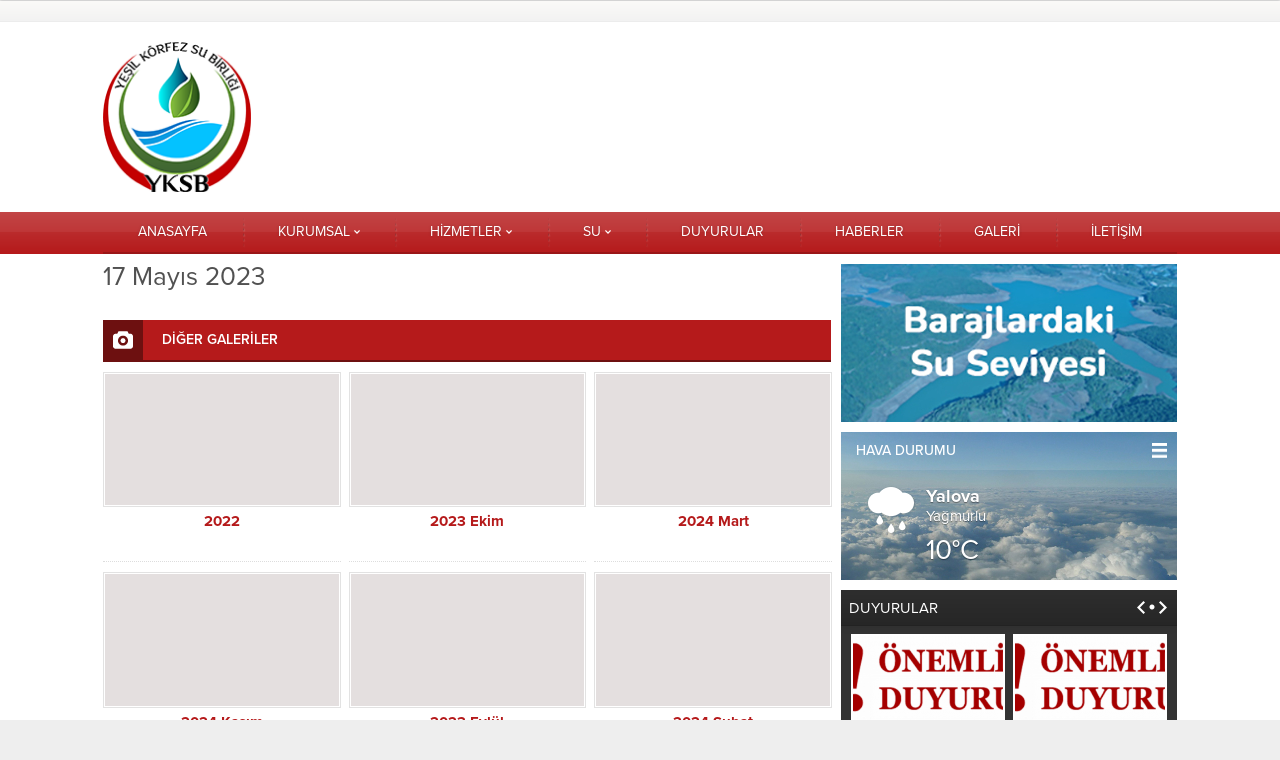

--- FILE ---
content_type: text/html; charset=UTF-8
request_url: https://www.yksb.gov.tr/2023-mayis/17-mayis-2023/
body_size: 18185
content:
<!DOCTYPE html><html dir="ltr" lang="tr" prefix="og: https://ogp.me/ns#"><head><link media="all" href="https://www.yksb.gov.tr/wp-content/cache/autoptimize/css/autoptimize_bf0b62e535dc8394e54cae4fcbaebce7.css" rel="stylesheet"><title>17 Mayıs 2023 | Yeşil Körfez Su Birliği</title><meta name="robots" content="max-image-preview:large" /><meta name="author" content="yksb"/><link rel="canonical" href="https://www.yksb.gov.tr/2023-mayis/17-mayis-2023/" /><meta name="generator" content="All in One SEO (AIOSEO) 4.9.3" /><meta property="og:locale" content="tr_TR" /><meta property="og:site_name" content="Yeşil Körfez Su Birliği | YKSB" /><meta property="og:type" content="article" /><meta property="og:title" content="17 Mayıs 2023 | Yeşil Körfez Su Birliği" /><meta property="og:url" content="https://www.yksb.gov.tr/2023-mayis/17-mayis-2023/" /><meta property="og:image" content="https://www.yksb.gov.tr/wp-content/uploads/2022/11/yksb-logo-xl.png" /><meta property="og:image:secure_url" content="https://www.yksb.gov.tr/wp-content/uploads/2022/11/yksb-logo-xl.png" /><meta property="article:published_time" content="2023-05-23T06:55:37+00:00" /><meta property="article:modified_time" content="2023-05-23T06:55:37+00:00" /><meta name="twitter:card" content="summary" /><meta name="twitter:title" content="17 Mayıs 2023 | Yeşil Körfez Su Birliği" /><meta name="twitter:image" content="https://www.yksb.gov.tr/wp-content/uploads/2022/11/yksb-logo-xl.png" /><link rel='dns-prefetch' href='//use.typekit.net' /><link href='https://fonts.gstatic.com' crossorigin='anonymous' rel='preconnect' /><link href='https://ajax.googleapis.com' rel='preconnect' /><link href='https://fonts.googleapis.com' rel='preconnect' /><link rel="alternate" type="application/rss+xml" title="Yeşil Körfez Su Birliği &raquo; akışı" href="https://www.yksb.gov.tr/feed/" /><link rel="alternate" title="oEmbed (JSON)" type="application/json+oembed" href="https://www.yksb.gov.tr/wp-json/oembed/1.0/embed?url=https%3A%2F%2Fwww.yksb.gov.tr%2F2023-mayis%2F17-mayis-2023%2F" /><link rel="alternate" title="oEmbed (XML)" type="text/xml+oembed" href="https://www.yksb.gov.tr/wp-json/oembed/1.0/embed?url=https%3A%2F%2Fwww.yksb.gov.tr%2F2023-mayis%2F17-mayis-2023%2F&#038;format=xml" /><link rel='stylesheet' id='safirmainfont-css' href='https://use.typekit.net/yrz3czf.css?ver=6.9' media='all' /><link rel="https://api.w.org/" href="https://www.yksb.gov.tr/wp-json/" /><link rel="alternate" title="JSON" type="application/json" href="https://www.yksb.gov.tr/wp-json/wp/v2/media/1926" /><link rel="EditURI" type="application/rsd+xml" title="RSD" href="https://www.yksb.gov.tr/xmlrpc.php?rsd" /><link rel='shortlink' href='https://www.yksb.gov.tr/?p=1926' /><meta name="viewport" content="width=device-width, initial-scale=1" /><meta charset="UTF-8" /><link rel="shortcut icon" href="https://www.yksb.gov.tr/wp-content/uploads/2022/11/yksb-logo-xl.png"> <!--[if lt IE 9]><script src="https://www.yksb.gov.tr/wp-content/themes/poyraz/scripts/html5shiv.js"></script><![endif]--></head><body class="attachment wp-singular attachment-template-default single single-attachment postid-1926 attachmentid-1926 attachment-pdf wp-theme-poyraz desktop stickyMenu wide" data-nonce="c3ea3283b6"> <svg version="1.1" xmlns="http://www.w3.org/2000/svg" xmlns:xlink="http://www.w3.org/1999/xlink" viewBox="0 0 32 32" style="display:none"><symbol id="safiricon-otomobil" viewBox="0 0 235.21 235.21"> <path d="M225.529,70.224c-1.024,0-2.075,0.146-3.124,0.436l-11.87,3.27l-12.326-30.026c-3.491-8.507-13.814-15.427-23.009-15.427 H59.844c-9.196,0-19.518,6.92-23.009,15.427l-12.31,29.985l-11.721-3.229c-1.048-0.289-2.1-0.436-3.123-0.436 C4.072,70.224,0,74.509,0,80.414v6.999c0,6.893,5.607,12.5,12.5,12.5h1.342l-1.989,4.846c-3.244,7.904-5.883,21.283-5.883,29.826 v59.651c0,6.893,5.608,12.5,12.5,12.5h16.326c6.893,0,12.5-5.607,12.5-12.5v-14.897H187.75v14.897c0,6.893,5.607,12.5,12.5,12.5 h16.325c6.893,0,12.5-5.607,12.5-12.5v-59.651c0-8.542-2.639-21.922-5.884-29.826l-1.989-4.846h1.508c6.892,0,12.5-5.607,12.5-12.5 v-6.999C235.21,74.509,231.139,70.224,225.529,70.224z M33.489,93.123l18.645-45.417c2.089-5.088,8.298-9.251,13.798-9.251h103.182 c5.5,0,11.709,4.163,13.797,9.251l18.645,45.417c2.089,5.088-0.702,9.251-6.202,9.251H39.692 C34.192,102.374,31.401,98.211,33.489,93.123z M75.112,150.569c0,2.75-2.25,5-5,5h-35.42c-2.75,0-5-2.25-5-5V133.57 c0-2.75,2.25-5,5-5h35.42c2.75,0,5,2.25,5,5V150.569z M205.018,150.569c0,2.75-2.25,5-5,5h-35.419c-2.75,0-5-2.25-5-5V133.57 c0-2.75,2.25-5,5-5h35.419c2.75,0,5,2.25,5,5V150.569z"/> </symbol><symbol id="safiricon-ekonomi" viewBox="0 0 512.004 512.004"> <g><g><polygon points="396.94,0 396.94,31.424 453.285,31.424 321.207,163.502 187.967,30.262 9.32,208.909 31.54,231.128 187.967,74.7 321.207,207.941 475.504,53.643 475.504,109.987 506.927,109.987 506.927,0 "/></g></g><g><g><rect x="4.719" y="329.968" width="101.812" height="182.026"/></g></g><g><g><rect x="137.954" y="168.44" width="101.812" height="343.564"/></g></g><g><g><rect x="271.201" y="264.418" width="101.812" height="247.586"/></g></g><g><g><rect x="405.473" y="168.44" width="101.812" height="343.564"/></g></g> </symbol><symbol id="safiricon-astroloji" viewBox="-4 0 512 512"><path d="m487.746094 110.835938h-10.03125v-10.03125c0-8.691407-7.046875-15.734376-15.734375-15.734376-8.691407 0-15.734375 7.042969-15.734375 15.734376v10.03125h-10.03125c-8.691406 0-15.734375 7.046874-15.734375 15.734374 0 8.691407 7.042969 15.734376 15.734375 15.734376h10.03125v10.03125c0 8.691406 7.042968 15.734374 15.734375 15.734374 8.6875 0 15.734375-7.042968 15.734375-15.734374v-10.03125h10.03125c8.691406 0 15.734375-7.042969 15.734375-15.734376 0-8.6875-7.042969-15.734374-15.734375-15.734374zm0 0"/><path d="m357.992188 57.234375h10.03125v10.03125c0 8.691406 7.042968 15.734375 15.734374 15.734375 8.691407 0 15.734376-7.042969 15.734376-15.734375v-10.03125h10.03125c8.691406 0 15.734374-7.042969 15.734374-15.734375 0-8.6875-7.042968-15.734375-15.734374-15.734375h-10.03125v-10.03125c0-8.691406-7.042969-15.734375-15.734376-15.734375-8.6875 0-15.734374 7.042969-15.734374 15.734375v10.03125h-10.03125c-8.6875 0-15.734376 7.042969-15.734376 15.734375 0 8.6875 7.046876 15.734375 15.734376 15.734375zm0 0"/><path d="m15.734375 114.113281h10.03125v10.03125c0 8.691407 7.042969 15.734375 15.734375 15.734375 8.6875 0 15.734375-7.042968 15.734375-15.734375v-10.03125h10.03125c8.691406 0 15.734375-7.042969 15.734375-15.734375 0-8.6875-7.042969-15.734375-15.734375-15.734375h-10.03125v-10.03125c0-8.691406-7.046875-15.734375-15.734375-15.734375-8.691406 0-15.734375 7.042969-15.734375 15.734375v10.03125h-10.03125c-8.691406 0-15.734375 7.046875-15.734375 15.734375 0 8.691406 7.042969 15.734375 15.734375 15.734375zm0 0"/><path d="m98.890625 384.890625h300.089844c89.761719-122.40625 2.570312-296.351563-150.019531-296.234375-153.203126.117188-239.578126 174.425781-150.070313 296.234375zm286.042969-87.578125c-1.980469 11.949219-5.546875 23.613281-10.59375 34.660156-3.671875 8.042969-13.167969 11.621094-21.261719 7.929688-8.054687-3.683594-11.601563-13.195313-7.921875-21.253906 3.871094-8.484376 6.609375-17.429688 8.132812-26.589844 1.445313-8.746094 9.710938-14.652344 18.449219-13.195313 8.738281 1.449219 14.65625 9.710938 13.195313 18.449219zm-105.0625-141.34375c3.316406-8.222656 12.664062-12.199219 20.875-8.882812 39.691406 15.984374 69.429687 49.929687 81.597656 93.113281 2.402344 8.527343-2.558594 17.378906-11.085938 19.78125-8.371093 2.410156-17.363281-2.449219-19.796874-11.085938-9.449219-33.546875-32.304688-59.808593-62.703126-72.050781-8.214843-3.316406-12.191406-12.660156-8.886718-20.875zm0 0"/><path d="m436.207031 416.359375h-374.492187c-33.601563 0-60.839844 27.238281-60.839844 60.835937v19.460938c0 8.472656 6.871094 15.34375 15.34375 15.34375h465.484375c8.472656 0 15.339844-6.871094 15.339844-15.34375v-19.460938c0-33.601562-27.238281-60.835937-60.835938-60.835937zm0 0"/></symbol><symbol id="safiricon-arti" viewBox="0 0 512 512"><path d="m256 0c-141.164062 0-256 114.835938-256 256s114.835938 256 256 256 256-114.835938 256-256-114.835938-256-256-256zm112 277.332031h-90.667969v90.667969c0 11.777344-9.554687 21.332031-21.332031 21.332031s-21.332031-9.554687-21.332031-21.332031v-90.667969h-90.667969c-11.777344 0-21.332031-9.554687-21.332031-21.332031s9.554687-21.332031 21.332031-21.332031h90.667969v-90.667969c0-11.777344 9.554687-21.332031 21.332031-21.332031s21.332031 9.554687 21.332031 21.332031v90.667969h90.667969c11.777344 0 21.332031 9.554687 21.332031 21.332031s-9.554687 21.332031-21.332031 21.332031zm0 0"/></symbol><symbol id="safiricon-yorum" viewBox="0 0 60 60"> <g><path d="M26,9.586C11.664,9.586,0,20.09,0,33c0,4.499,1.418,8.856,4.106,12.627c-0.51,5.578-1.86,9.712-3.813,11.666 c-0.304,0.304-0.38,0.768-0.188,1.153C0.276,58.789,0.625,59,1,59c0.046,0,0.093-0.003,0.14-0.01 c0.349-0.049,8.432-1.213,14.317-4.585c3.33,1.333,6.874,2.009,10.544,2.009c14.336,0,26-10.503,26-23.414S40.337,9.586,26,9.586z" /><path d="M55.894,37.042C58.582,33.27,60,28.912,60,24.414C60,11.503,48.337,1,34,1c-8.246,0-15.968,3.592-20.824,9.42 C17.021,8.614,21.38,7.586,26,7.586c15.439,0,28,11.4,28,25.414c0,5.506-1.945,10.604-5.236,14.77 c4.946,1.887,9.853,2.6,10.096,2.634c0.047,0.006,0.094,0.01,0.14,0.01c0.375,0,0.724-0.211,0.895-0.554 c0.192-0.385,0.116-0.849-0.188-1.153C57.753,46.753,56.403,42.619,55.894,37.042z"/></g> </symbol><symbol id="safiricon-kalem" viewBox="0 0 919.8 919.8"> <g><path d="M684.833,209.4l27-33.8c37-46.2,29.5-113.7-16.801-150.7l-1.699-1.4c-46.2-37-113.7-29.5-150.7,16.8l-26.9,33.7 L684.833,209.4z"/><path d="M520.532,493.5c0.9,8.199,5,16,11.9,21.6c13.9,11.1,34.2,8.9,45.3-5l185.5-232c11.3-14.1,8.8-34.8-5.7-45.8 c-14-10.6-34.1-7.6-45.1,6.1l-18.1,22.6l-31-24.8l0.1-0.1l-169-135.5l-432.4,540.5l169.1,135.4l392.1-490l31,24.8l-126.8,158.5 C521.833,476.699,519.633,485.3,520.532,493.5z"/><path d="M203.032,801.5l-159.3-127.601c-2.6,8.9-3.9,16.7-3.9,16.7l-36.5,174.8c-2.6,12.601,10.2,22.9,21.9,17.5l162.6-74 C187.732,808.899,194.932,805.899,203.032,801.5z"/><path d="M893.633,832.8c-1.4,0-2.7,0.1-4.101,0.3l-245.699,31.8c-12.601,1.601-21.4-12.2-14.601-23c3.7-5.7,7.3-11.5,10.9-17.3 c9.5-15.4-3.2-35.9-20.8-35.9c-1.2,0-2.4,0.101-3.7,0.301l-322,48.399l-38.5,5.8l-105,15.801c-11.9,1.8-19.9,11.899-18.9,24 c0.4,5.399,2.6,10.5,6.1,14.3c4.1,4.5,9.8,7,16,7c1.2,0,2.4-0.101,3.7-0.3l383.801-57.7c13.1-2,22.1,12.8,14.399,23.6 c-2.5,3.4-5,6.9-7.5,10.3c-6.899,9.4-5.3,25.101,2.7,33.2c4.1,4.2,9.3,6.4,14.8,6.4c0.601,0,1.3,0,1.9-0.101h0.1h0.101 l331.3-42.199h0.1h0.101c5.699-0.9,10.699-4.2,14-9.301c3.6-5.6,4.899-12.5,3.3-18.699 C913.532,839.399,904.732,832.8,893.633,832.8z"/></g> </symbol><symbol id="safiricon-ayar" viewBox="0 0 24 24"><path d="m22.683 9.394-1.88-.239c-.155-.477-.346-.937-.569-1.374l1.161-1.495c.47-.605.415-1.459-.122-1.979l-1.575-1.575c-.525-.542-1.379-.596-1.985-.127l-1.493 1.161c-.437-.223-.897-.414-1.375-.569l-.239-1.877c-.09-.753-.729-1.32-1.486-1.32h-2.24c-.757 0-1.396.567-1.486 1.317l-.239 1.88c-.478.155-.938.345-1.375.569l-1.494-1.161c-.604-.469-1.458-.415-1.979.122l-1.575 1.574c-.542.526-.597 1.38-.127 1.986l1.161 1.494c-.224.437-.414.897-.569 1.374l-1.877.239c-.753.09-1.32.729-1.32 1.486v2.24c0 .757.567 1.396 1.317 1.486l1.88.239c.155.477.346.937.569 1.374l-1.161 1.495c-.47.605-.415 1.459.122 1.979l1.575 1.575c.526.541 1.379.595 1.985.126l1.494-1.161c.437.224.897.415 1.374.569l.239 1.876c.09.755.729 1.322 1.486 1.322h2.24c.757 0 1.396-.567 1.486-1.317l.239-1.88c.477-.155.937-.346 1.374-.569l1.495 1.161c.605.47 1.459.415 1.979-.122l1.575-1.575c.542-.526.597-1.379.127-1.985l-1.161-1.494c.224-.437.415-.897.569-1.374l1.876-.239c.753-.09 1.32-.729 1.32-1.486v-2.24c.001-.757-.566-1.396-1.316-1.486zm-10.683 7.606c-2.757 0-5-2.243-5-5s2.243-5 5-5 5 2.243 5 5-2.243 5-5 5z"/></symbol><symbol id="safiricon-futboltopu" viewBox="0 0 256 256"><rect fill="none" height="256" width="256"/><path d="M231.8,134.8a4.8,4.8,0,0,0,0-1.2c.1-1.9.2-3.7.2-5.6a103.2,103.2,0,0,0-23-65.1,5.5,5.5,0,0,0-1.4-1.7,103.9,103.9,0,0,0-41.1-29.8l-1.1-.4a103.4,103.4,0,0,0-74.8,0l-1.1.4A103.9,103.9,0,0,0,48.4,61.2,5.5,5.5,0,0,0,47,62.9,103.2,103.2,0,0,0,24,128c0,1.9.1,3.7.2,5.6a4.8,4.8,0,0,0,0,1.2,104.2,104.2,0,0,0,15.7,48.4,9.9,9.9,0,0,0,1.1,1.7,104.3,104.3,0,0,0,60.3,43.6h.3a104.2,104.2,0,0,0,52.8,0h.3A104.3,104.3,0,0,0,215,184.9a9.9,9.9,0,0,0,1.1-1.7A104.2,104.2,0,0,0,231.8,134.8ZM68.5,117.1l13.2,4.3,12.7,39.2-8.1,11.2H51.7a86.2,86.2,0,0,1-11.2-34.3Zm119,0,28,20.4a86.2,86.2,0,0,1-11.2,34.3H169.7l-8.1-11.2,12.7-39.2ZM193.2,69l-10.7,32.9-13.2,4.3L136,81.9V68.1l28-20.4A87,87,0,0,1,193.2,69ZM92,47.7l28,20.4V81.9L86.7,106.2l-13.2-4.3L62.8,69A87,87,0,0,1,92,47.7Zm18,166.4L99.3,181.2l8.1-11.2h41.2l8.1,11.2L146,214.1a86.2,86.2,0,0,1-36,0Z"/></symbol><symbol id="safiricon-ok" viewBox="0 0 492.004 492.004"> <g><g><path d="M382.678,226.804L163.73,7.86C158.666,2.792,151.906,0,144.698,0s-13.968,2.792-19.032,7.86l-16.124,16.12 c-10.492,10.504-10.492,27.576,0,38.064L293.398,245.9l-184.06,184.06c-5.064,5.068-7.86,11.824-7.86,19.028 c0,7.212,2.796,13.968,7.86,19.04l16.124,16.116c5.068,5.068,11.824,7.86,19.032,7.86s13.968-2.792,19.032-7.86L382.678,265 c5.076-5.084,7.864-11.872,7.848-19.088C390.542,238.668,387.754,231.884,382.678,226.804z"/></g></g> </symbol><symbol id="safiricon-nota" viewBox="0 0 448 448"><path d="m442.016 3.5c-3.744-3.04-8.672-4.096-13.472-3.136l-288 64c-7.328 1.632-12.544 8.128-12.544 15.616v253.12c-13.408-8.128-29.92-13.12-48-13.12-44.096 0-80 28.704-80 64s35.904 64 80 64 80-28.704 80-64v-195.168l256-56.896v137.184c-13.408-8.128-29.92-13.12-48-13.12-44.128 0-80 28.704-80 64s35.872 64 80 64 80-28.704 80-64v-304c0-4.864-2.176-9.44-5.984-12.48z"/><g/><g/><g/><g/><g/><g/><g/><g/><g/><g/><g/><g/><g/><g/><g/></symbol><symbol id="safiricon-moda" viewBox="0 0 61.114 61.114"> <g><g><path d="M45.507,40.181c-3.754,1.176-7.732,1.296-11.46-0.175c-3.413-1.348-6.008-4.152-8.215-6.979 c-2.827-3.618-5.262-7.536-8.025-11.204c-3.275-4.346-6.734-8.544-10.196-12.741C4.959,10.792-3.491,17.186,1.6,26.593 c5.989,11.068,2.083,24.088,2.995,24.74c0.912,0.65,2.734,0.13,2.734,0.13c-1.562-18.62,0-20.183,0-20.183 c12.5-4.296,13.802,20.183,28.125,20.834c14.322,0.65,25.65-4.665,25.65-4.665C61.485,42.925,48.881,43.357,45.507,40.181z"/><path d="M33.341,38.527c3.601,1.812,7.546,1.876,11.319,0.817c-3.193-2.327-10.262,2.306-18.712-10.798 C18.144,16.442,10.641,10.34,8.804,8.945c5.64,6.949,11.043,13.994,16.255,21.289C27.292,33.359,29.818,36.756,33.341,38.527z"/></g></g> </symbol><symbol id="safiricon-mercek" viewBox="0 0 590.556 590.556"> <g><g><path d="M574.099,469.235L437.61,353.434c-3.248-2.709-7.227-4.171-11.266-4.171c-5.643,0-11.018,2.843-14.373,7.606 c-15.533,22.029-34.578,41.087-56.611,56.635c-4.1,2.895-6.816,7.319-7.449,12.143c-0.635,4.828,0.775,9.602,3.975,13.439 l115.873,136.61c7.852,9.422,19.252,14.859,31.23,14.859c10.768,0,21.021-4.324,28.877-12.179l48.98-48.981 c8.346-8.348,12.656-19.241,12.137-30.68C588.46,487.269,583.175,476.8,574.099,469.235z"/><path d="M218.399,433.743c57.923,0,112.385-22.559,153.348-63.522c40.965-40.965,63.523-95.423,63.523-153.349 C435.271,97.29,337.983,0,218.399,0C98.814,0,1.53,97.29,1.53,216.872S98.817,433.743,218.399,433.743z M71.81,216.872 c0-80.83,65.759-146.589,146.589-146.589c80.831,0,146.588,65.759,146.588,146.589c0,39.091-15.262,75.885-42.982,103.602 c-27.721,27.718-64.515,42.984-103.606,42.984C137.569,363.461,71.81,297.701,71.81,216.872z"/></g></g> </symbol><symbol id="safiricon-kalp" viewBox="0 -28 512.00002 512"><path d="m471.382812 44.578125c-26.503906-28.746094-62.871093-44.578125-102.410156-44.578125-29.554687 0-56.621094 9.34375-80.449218 27.769531-12.023438 9.300781-22.917969 20.679688-32.523438 33.960938-9.601562-13.277344-20.5-24.660157-32.527344-33.960938-23.824218-18.425781-50.890625-27.769531-80.445312-27.769531-39.539063 0-75.910156 15.832031-102.414063 44.578125-26.1875 28.410156-40.613281 67.222656-40.613281 109.292969 0 43.300781 16.136719 82.9375 50.78125 124.742187 30.992188 37.394531 75.535156 75.355469 127.117188 119.3125 17.613281 15.011719 37.578124 32.027344 58.308593 50.152344 5.476563 4.796875 12.503907 7.4375 19.792969 7.4375 7.285156 0 14.316406-2.640625 19.785156-7.429687 20.730469-18.128907 40.707032-35.152344 58.328125-50.171876 51.574219-43.949218 96.117188-81.90625 127.109375-119.304687 34.644532-41.800781 50.777344-81.4375 50.777344-124.742187 0-42.066407-14.425781-80.878907-40.617188-109.289063zm0 0"/></symbol><symbol id="safiricon-kadin" viewBox="0 0 512 512"><g><path d="m256 0c-90.981 0-165 75.019-165 166 0 92.476 30.293 155.131 31.582 157.709 2.549 5.083 7.734 8.291 13.418 8.291h41.472c-25.199-22.013-41.472-54.99-41.472-91v-15.601c0-23.555 18.413-43.286 41.924-44.897 38.291-2.578 85.034-13.682 101.587-37.104 20.929-29.665 67.013-23.705 79.233 11.074 9.258 26.528 17.256 49.409 17.256 82.968 0 37.998-16.201 72.069-41.616 94.56h41.616c5.684 0 10.869-3.208 13.418-8.291 1.289-2.578 31.582-65.233 31.582-157.709 0-90.981-74.019-166-165-166z"/><path d="m111.16 407.412c95.358 19.471 194.019 19.36 289.462-.106-11.786-5.85-24.25-9.646-35.989-13.152-23.835-7.115-50.964-14.13-66.37-40.19-13.138 4.965-27.25 8.036-42.263 8.036-14.756 0-28.737-3.038-41.805-7.932-15.2 25.741-42.66 32.88-66.843 40.1-11.804 3.523-24.345 7.333-36.192 13.244z"/><path d="m76.496 512 359.008-.002c8.476 0 15.558-7.092 15.029-15.549-1.873-29.96-9.258-50.275-19.667-64.559-57.328 13.678-116.036 20.535-174.734 20.535-58.7 0-117.255-7.478-174.525-21.101-10.649 14.315-18.239 34.733-20.14 65.125-.529 8.457 6.553 15.551 15.029 15.551z"/><path d="m346 237.44c0-28.462-6.87-48.135-15.571-73.037-3.957-11.277-19.233-13.87-26.411-3.706-27.686 39.199-95.962 47.842-124.028 49.731-7.881.542-13.989 7.075-13.989 14.971v15.601c0 49.629 40.371 91 90 91 53.032 0 89.999-45.002 89.999-94.56z"/></g></symbol><symbol id="safiricon-oyun" viewBox="0 0 166.152 166.152"> <g><path d="M165.64,114.103l-10.693-60.576c-2.852-16.158-17.441-23.897-32.424-17.197l-12.214,5.46 c-14.989,6.701-39.489,6.701-54.472,0l-12.214-5.46C28.64,29.63,14.051,37.369,11.199,53.527L0.513,114.103 c-2.852,16.158,6.492,22.752,20.771,14.673l0.734-0.412c14.279-8.085,39.381-14.708,55.79-14.708h10.526 c16.409,0,41.517,6.617,55.796,14.708l0.734,0.412C159.148,136.872,168.492,130.261,165.64,114.103z M53.325,89.084h-6.003v6.009 c0,4.398-2.703,8.008-6.009,8.008c-3.306,0-6.003-3.604-6.003-8.008v-6.009h-6.003c-4.404,0-8.008-2.709-8.008-6.009 s3.604-6.009,8.008-6.009h6.003v-6.009c0-4.398,2.703-8.008,6.003-8.008c3.3,0,6.009,3.604,6.009,8.008v6.009h6.003 c4.404,0,8.008,2.709,8.008,6.009S57.717,89.084,53.325,89.084z M110.87,89.114c-3.341,0-6.044-2.703-6.044-6.044 s2.703-6.056,6.044-6.056s6.044,2.715,6.044,6.056S114.205,89.114,110.87,89.114z M124.844,103.088 c-3.341,0-6.044-2.703-6.044-6.044c0-3.341,2.703-6.044,6.044-6.044c3.347,0,6.05,2.703,6.05,6.044 C130.895,100.385,128.186,103.088,124.844,103.088z M124.844,75.145c-3.341,0-6.044-2.703-6.044-6.044 c0-3.347,2.703-6.05,6.044-6.05c3.347,0,6.05,2.703,6.05,6.05C130.895,72.442,128.186,75.145,124.844,75.145z M138.813,89.114 c-3.341,0-6.044-2.703-6.044-6.044s2.703-6.056,6.044-6.056c3.347,0,6.05,2.715,6.05,6.056S142.154,89.114,138.813,89.114z"/></g> </symbol><symbol id="safiricon-kullanici" viewBox="0 0 349.75 349.749"> <g><g><path d="M174.881,0C78.441,0,0,78.441,0,174.875c0,96.434,78.441,174.874,174.887,174.874c96.422,0,174.863-78.44,174.863-174.874 C349.75,78.441,271.309,0,174.881,0z M127.08,141.626l0.352-0.384c1.426-1.036,2.12-2.657,1.861-4.354 c-3.522-21.191-1.21-30.027-0.43-32.246c6.155-18.891,25.476-27.628,29.268-29.177c0.808-0.318,2.3-0.769,3.813-1.003l0.451-0.105 l3.104-0.165l0.024,0.192l0.72-0.069c0.64-0.069,1.252-0.153,2.021-0.315l0.685-0.146c0.606,0.009,8.127,0.96,19.302,4.386 l7.765,2.672c14.201,4.194,20.734,11.997,21.947,13.57c11.373,12.884,8.322,32.339,5.506,42.784 c-0.318,1.231-0.126,2.498,0.57,3.549l0.643,0.793c0.823,1.12,1.562,5.438-0.906,14.609c-0.469,2.786-1.501,5.05-3.026,6.575 c-0.564,0.619-0.961,1.408-1.104,2.3c-3.844,22.533-24.031,47.741-45.315,47.741c-18.06,0-38.671-23.19-42.379-47.723 c-0.141-0.916-0.522-1.724-1.156-2.417c-1.543-1.601-2.528-3.906-3.122-7.317C125.861,148.958,125.684,143.785,127.08,141.626z M86.539,239.346c0.783-0.991,5.149-6.107,13.979-9.476c7.764-2.385,26.956-8.762,37.446-16.363 c0.492-0.265,0.976-0.781,1.378-1.189c0.97-1.045,2.453-2.642,4.209-4.27l0.979-0.93l0.997,0.937 c9.242,8.713,19.467,13.486,28.796,13.486c9.8,0,19.903-4.239,29.241-12.273l0.732-0.625l1.981,0.961 c1.771,1.621,4.834,3.849,6.257,4.527l1.825,0.89l-0.191,0.197l0.811,0.492c1.723,1.039,3.597,2.048,5.795,3.135 c2.222,0.979,4.083,1.699,6.004,2.336c1.622,0.528,10.257,3.423,20.08,7.963l1.874,0.564c9.607,3.681,13.871,8.791,14.291,9.325 c11.403,16.897,15.774,48.429,17.402,65.999c-29.784,24.181-67.242,37.493-105.531,37.493c-38.308,0-75.771-13.312-105.541-37.506 C70.947,287.498,75.282,256.068,86.539,239.346z"/></g></g> </symbol><symbol id="safiricon-dunya" viewBox="0 0 46.002 46.002"> <g><path d="M40.503,16.351l0.4,0.287h0.373V15.92l1.176-0.114l1.117,0.832h1.836l0.129-0.118c-0.184-0.619-0.391-1.227-0.623-1.823 l-1.198,0.02l-0.601-0.66l-0.116-1.061l-0.616,0.336l-0.33,1.297l-0.889-0.946l-0.036-0.894l-0.858-0.739l-0.316-0.315h-0.995 l0.313,0.887l1.198,0.668l0.208,0.221l-0.26,0.13l0.012,0.703l-0.584,0.244l-0.498-0.109l-0.312-0.441l0.811,0.043l0.219-0.295 l-1.795-1.211l-0.138-0.516l-0.729,0.66l-0.739-0.152l-1.125,1.463l-0.222,0.573l-0.72,0.065l-1.065,0.007l-0.637-0.298 l-0.188-1.265l0.229-0.603l1.084-0.237l1.182,0.237l0.145-0.654l-0.502-0.119l0.171-1.019l1.19-0.186l0.832-1.175l0.859-0.144 l0.775,0.115h0.286l-0.158-1.104l-0.942,0.38l-0.332-0.825l-0.547-0.076l-0.103-0.565l0.446-0.486l1.061-0.416l0.273-0.488 C34.599,2.175,29.284,0,23.468,0c-5.047,0-9.716,1.638-13.513,4.405l1.16-0.009l0.517,0.286l0.974,0.21l0.076,0.383l1.549,0.057 l-0.21-0.497l-1.376-0.039l0.324-0.305l-0.113-0.364h-1.244l1.357-1.013h1.3l0.611,0.842l1.014,0.057l0.611-0.593l0.459,0.229 l-0.842,0.822c0,0-1.165,0.021-1.108,0.021c0.057,0,0.096,0.802,0.096,0.802l1.413-0.039l0.153-0.381l0.974-0.058l0.115-0.573 l-0.573-0.097l0.191-0.516l0.439-0.133l1.529,0.076l-0.843,0.765l0.136,0.592l0.879,0.134l-0.057-1.07l0.841-0.44l1.491-0.172 l2.159,0.956v0.822l0.688,0.172l-0.345,0.65h-0.975l-0.289,0.745l-2.225-0.525l1.751-0.933l-0.667-0.567l-1.51,0.191l-0.132,0.137 l-0.005-0.002L20.225,5.06L19.79,5.512l-0.719,0.059l0.057,0.358l0.251,0.104l-0.01,0.118l-0.585,0.083l-0.043,0.339l-0.559,0.029 l-0.101-0.674l-1.003,0.305l-2.05,1.2l0.23,0.845l0.573,0.374l1.146,0.158v1.303l0.53-0.085l0.488-1.018l1.219-0.386V7.061 l0.678-0.512l1.639,0.387l-0.115,1.033h0.44l1.205-0.592l0.058,1.356l0.877,0.535l-0.037,0.804l-0.84,0.286l0.057,0.266 l1.013,0.461l-0.021,0.554l-0.293,0.025c-0.001-0.009-0.003-0.015-0.003-0.015l-1.278-0.394l-0.054-0.41h-0.001l0.374-0.257v-0.374 l-0.402-0.101l-0.1,0.345l-0.705,0.109l-0.07-0.023v0.035l-0.244,0.037l-0.199-0.402l-0.23-0.101h-0.502l-0.228,0.188v0.416 l0.429,0.143l0.424,0.06l-0.095,0.042l-0.387,0.429l-0.17-0.214l-0.374-0.099l-1.019,0.958l0.133,0.109l-1.504,0.833l-1.415,1.472 l-0.097,0.655l-1.418,0.932l-0.703,0.707l0.078,1.414l-0.975-0.454l0.007-0.827l-2.713,0.001l-1.405,0.711l-0.61,1.125 l-0.242,0.892l0.395,0.865l1.107,0.135l1.759-1.176l0.154,0.583l-0.537,1.014l1.339,0.229l0.134,2.068l1.835,0.312l1.166-1.348 l1.415,0.288l0.497,0.691l1.357-0.08l0.038-0.401l0.746,0.362l0.841,1.318l1.452,0.02l0.536,0.938l0.076,1.146l1.606,0.611 l2.026,0.021l0.593,0.973l0.898,0.288l-0.172,0.805l-0.984,1.25l-0.287,2.769l-0.889,0.702l-1.318-0.039l-0.439,0.764l0.326,1.436 l-1.435,1.834l-0.458,0.842l-1.367,0.656l-0.899,0.137l-0.037,0.381l0.631,0.181l-0.076,0.411l-0.565,0.544l0.343,0.433l0.68,0.019 l-0.038,0.524l-0.181,0.517l-0.058,0.42l1.006,0.847l-0.134,0.44l-1.369-0.026l-1.362-1.188l-1.061-1.865l0.148-1.8l-0.803-1.071 l0.325-1.815l-0.477-0.133v-3.938c0,0-1.338-1.014-1.415-1.014c-0.077,0-0.708-0.172-0.708-0.172l-0.134-0.744l-1.739-2.18 l0.172-0.783l0.057-1.281l1.204-0.842l-0.172-1.434l-1.758-0.132l-1.376-1.568L9.816,22.08l-0.63-0.116l0.076-0.573l-0.803-0.114 v0.325l-2.008-0.501l-0.808-1.236l0.329-0.599l-1.271-1.855l-0.218-1.357H3.967l0.171,1.318l0.879,1.357l-0.096,0.536L4.176,19.15 l-0.917-1.563v-1.819l-0.956-0.459V14c-1.18,2.766-1.835,5.808-1.835,9.001c0,12.683,10.318,23.001,23.001,23.001 c7.19,0,13.618-3.318,17.839-8.502h-0.759v-1.529l-0.878-1.182V32.95l-0.67-0.668l-0.059-0.765l0.852-1.625l-1.613-2.849 l0.189-1.933l-1.452-0.15l-0.535-0.535h-0.976l-0.496,0.458H33.19l-0.058,0.153h-0.957l-2.196-2.503l0.018-1.95l0.363-0.133 l0.135-0.746h-0.516l-0.211-0.783l2.541-1.834v-1.3l1.244-0.691l0.504,0.05h1.023l0.801-0.43l2.581-0.201v1.319L40.503,16.351z M34.051,8.15l0.21-0.324l0.756-0.153l0.189,0.918l0.402,0.649l0.267,0.307l0.487,0.19l-0.459,0.546l-0.889,0.085h-0.668 l0.075-0.793l0.556-0.115l-0.047-0.373l-0.518-0.325L34.05,8.514L34.051,8.15L34.051,8.15z M32.81,9.584l0.459-0.736l0.619-0.144 l0.44,0.191l-0.04,0.497l-0.946,0.669h-0.534V9.584H32.81z M20.313,12.413l-0.479,0.04l0.026-0.333l0.214-0.267l0.288,0.226 L20.313,12.413z M21.992,11.825l-0.327,0.028l-0.066,0.316l-0.252,0.157l-0.404,0.034c-0.014-0.095-0.022-0.167-0.022-0.167h-0.157 v-0.34h0.659l0.136-0.351l0.262-0.005l0.299,0.062L21.992,11.825z"/></g> </symbol><symbol id="safiricon-saglik" viewBox="0 0 512 512"><g><path d="m437 241c-36.216 0-66.513 25.809-73.482 60h-18.518c-41.353 0-75 33.647-75 75v61c0 24.814-20.186 45-45 45s-45-20.186-45-45v-48.763c17.422-6.213 30-22.707 30-42.237v-26.501c71.418-35.907 120-150.245 120-214.499 0-35.803-3.267-53.485-31.018-69.388-4.334-20.317-22.39-35.612-43.982-35.612-24.814 0-45 20.186-45 45s20.186 45 45 45c16.401 0 30.634-8.912 38.5-22.057 5.599 6.03 6.5 14.973 6.5 37.057 0 73.345-65.391 196-135 196s-135-122.655-135-196c0-22.084.901-31.027 6.5-37.057 7.866 13.145 22.099 22.057 38.5 22.057 24.814 0 45-20.186 45-45s-20.186-45-45-45c-21.592 0-39.648 15.295-43.982 35.612-27.751 15.903-31.018 33.585-31.018 69.388 0 64.254 48.582 178.592 120 214.499v26.501c0 19.53 12.578 36.024 30 42.237v48.763c0 41.353 33.647 75 75 75s75-33.647 75-75v-61c0-24.814 20.186-45 45-45h18.518c6.969 34.191 37.266 60 73.482 60 41.353 0 75-33.647 75-75s-33.647-75-75-75zm15 90h-30v-30h30z"/></g></symbol><symbol id="safiricon-iletisim" viewBox="0 0 512 512"> <g><g><path d="M507.49,101.721L352.211,256L507.49,410.279c2.807-5.867,4.51-12.353,4.51-19.279V121 C512,114.073,510.297,107.588,507.49,101.721z"/></g></g><g><g><path d="M467,76H45c-6.927,0-13.412,1.703-19.279,4.51l198.463,197.463c17.548,17.548,46.084,17.548,63.632,0L486.279,80.51 C480.412,77.703,473.927,76,467,76z"/></g></g><g><g><path d="M4.51,101.721C1.703,107.588,0,114.073,0,121v270c0,6.927,1.703,13.413,4.51,19.279L159.789,256L4.51,101.721z"/></g></g><g><g><path d="M331,277.211l-21.973,21.973c-29.239,29.239-76.816,29.239-106.055,0L181,277.211L25.721,431.49 C31.588,434.297,38.073,436,45,436h422c6.927,0,13.412-1.703,19.279-4.51L331,277.211z"/></g></g> </symbol><symbol id="safiricon-yildiz" viewBox="0 0 49.94 49.94"> <path d="M48.856,22.73c0.983-0.958,1.33-2.364,0.906-3.671c-0.425-1.307-1.532-2.24-2.892-2.438l-12.092-1.757 c-0.515-0.075-0.96-0.398-1.19-0.865L28.182,3.043c-0.607-1.231-1.839-1.996-3.212-1.996c-1.372,0-2.604,0.765-3.211,1.996 L16.352,14c-0.23,0.467-0.676,0.79-1.191,0.865L3.069,16.622c-1.359,0.197-2.467,1.131-2.892,2.438 c-0.424,1.307-0.077,2.713,0.906,3.671l8.749,8.528c0.373,0.364,0.544,0.888,0.456,1.4L8.224,44.701 c-0.183,1.06,0.095,2.091,0.781,2.904c1.066,1.267,2.927,1.653,4.415,0.871l10.814-5.686c0.452-0.237,1.021-0.235,1.472,0 l10.815,5.686c0.526,0.277,1.087,0.417,1.666,0.417c1.057,0,2.059-0.47,2.748-1.288c0.687-0.813,0.964-1.846,0.781-2.904 l-2.065-12.042c-0.088-0.513,0.083-1.036,0.456-1.4L48.856,22.73z"/> </symbol><symbol id="safiricon-yemek" viewBox="0 0 388.331 388.33"> <g><path d="M264.07,166.541c21.39,11.462,62.59,7.953,93.913-23.377c31.068-31.062,42.815-76.485,13.442-106.828l0.023-0.012 c-0.139-0.128-0.639-0.627-0.767-0.761c0,0,0,0.012-0.023,0.012c-30.324-29.36-75.742-17.62-106.821,13.443 c-31.324,31.33-34.833,72.53-23.377,93.919c-2.951,17.515-26.979,36.518-48.531,48.851c-16.621-10.253-37.581-28.373-39.783-64.803 c1.592-14.552-3.201-29.674-14.337-40.811c-1.022-1.022-3.962-3.509-3.962-3.509L52.656,19.431l-7.396,7.39l88.099,82.649 l-9.556,9.556L38.452,33.669L30.615,41.5l85.339,85.362l-8.069,8.069L22.546,49.593l-7.14,7.076l84.828,84.834l-9.719,9.754 L8.092,64L0,72.116l67.376,84.897c0,0,1.604,1.644,2.283,2.248c9.806,8.569,22.116,12.612,34.298,12.27 c0.087,0,0.215,0.023,0.261,0.035c32.079,0.32,51.901,19.822,64.368,36.646C138.082,238.733,43.413,333.413,43.413,333.413 l0.023,0.023c-0.093,0.07-0.215,0.151-0.308,0.244c-7.709,7.703-7.709,20.205,0,27.932c0.395,0.383,1.882,1.859,2.26,2.254 c7.709,7.715,20.229,7.715,27.926,0.012c0.093-0.093,0.174-0.209,0.25-0.313l0.023,0.034c0,0,87.913-87.918,121.619-121.612 c32.079,32.067,120.997,120.962,120.997,120.962l0.023-0.023c0.069,0.082,0.104,0.197,0.221,0.314 c7.575,7.563,19.938,7.563,27.524-0.023c7.587-7.599,7.61-19.914,0.011-27.525c-0.115-0.104-0.231-0.139-0.324-0.243l0.022-0.023 c0,0-98.212-98.201-125.458-125.47C230.526,189.9,247.931,169.259,264.07,166.541z M253.636,107.878 c0.464-5.211,1.51-11.206,3.241-17.55c0.918-3.154,1.998-6.402,3.312-9.684c1.452-3.334,2.975-6.437,5.205-9.684 c4.264-6.233,9.457-11.079,14.628-15.145c5.112-4.119,10.306-7.32,14.918-9.748c4.578-2.475,8.679-4.078,11.607-4.996 c2.974-0.976,4.705-1.104,4.705-1.104s-1.429,1.081-3.566,3.079c-2.161,2.01-5.24,4.892-8.946,8.342 c-7.111,6.937-17.242,15.941-24.423,25.735c-1.731,2.237-3.276,5.188-4.624,7.889c-1.464,2.76-2.766,5.612-3.95,8.435 c-2.464,5.612-4.497,11.049-6.251,15.738c-1.708,4.7-3.044,8.673-3.834,11.497c-0.86,2.829-0.744,4.508-0.604,4.508 c-0.069,0.105-1.127-1.522-1.44-4.642C253.229,117.463,253.148,113.077,253.636,107.878z"/></g> </symbol><symbol id="safiricon-egitim" viewBox="0 0 398.97 398.97"> <g><g ><g><path d="M225.092,276.586c-7.101,4.355-16.195,6.754-25.607,6.754c-9.412,0-18.506-2.398-25.607-6.754L57.946,205.484 c0,0-10.464-6.414-10.464,8.116c0,16.5,0,66,0,66c0,0.66,0,3.973,0,5c0,37.402,68.053,77.723,152,77.723s152-40.32,152-77.723 c0-1.027,0-4.34,0-5c0,0,0-52.502,0-70.003c0-11.663-7.439-5.964-7.439-5.964L225.092,276.586z"/><path d="M392.289,148.927c8.908-5.463,8.908-14.403,0-19.867L215.681,40.745c-8.908-5.463-23.485-5.463-32.393,0L6.681,129.06 c-8.908,5.463-8.908,14.403,0,19.867l176.607,108.315c8.908,5.463,23.485,5.463,32.393,0"/><path d="M384.985,309.475c0-29.906,0-119.625,0-119.625s0.083-5.666-3.279-3.795c-2.697,1.501-9.308,5.186-11.637,7.212 c-2.689,2.337-2.083,7.583-2.083,7.583s0,81.469,0,108.625c0,1.542-1.325,2.278-1.957,2.65 c-6.105,3.589-10.21,10.214-10.21,17.809c0,11.414,9.252,20.667,20.667,20.667c11.414,0,20.666-9.253,20.666-20.667 c0-7.624-4.135-14.27-10.279-17.85C386.262,311.728,384.985,311.016,384.985,309.475z"/></g></g></g> </symbol><symbol id="safiricon-ev" viewBox="0 0 512 512"> <g><g><rect x="216.877" y="345.726" width="78.246" height="152.202"/></g></g><g><g><polygon points="255.593,14.068 0,269.662 21.215,290.876 255.593,56.497 490.785,291.689 512,270.475 "/></g></g><g><g><polygon points="255.593,98.928 61.247,293.273 61.247,497.932 186.874,497.932 186.874,315.729 325.126,315.729 325.126,497.932 450.753,497.932 450.753,294.087 "/></g></g><g><g><polygon points="83.507,23.044 83.507,143.724 181.43,45.802 181.43,23.044 "/></g></g> </symbol><symbol id="safiricon-liste" viewBox="0 0 231 231"> <g><rect width="181" x="50" y="164.5" height="33"/><rect width="181" x="50" y="99.5" height="33"/><rect width="181" x="50" y="32.5" height="33"/><rect width="33" y="165.5" height="33"/><rect width="33" y="99.5" height="33"/><rect width="33" y="32.5" height="33"/></g> </symbol><symbol id="safiricon-dekorasyon" viewBox="0 0 458.667 458.667"> <g><g><g><path d="M100.656,243.755c0,0.085,0,0.16,0,0.235c8.042,14.182,12.251,30.214,12.213,46.517v18.005 C147.205,295.083,187.365,288,229.339,288c55.648,0,96.512,12.128,118.027,20.459l0.149-17.963 c0-19.403,4.576-36.757,12.587-50.827l18.133-119.467c4.683-30.645-3.413-59.957-22.827-82.549 C334.821,13.739,303.643,0,269.872,0h-79.339c-33.835,0-65.067,13.739-85.579,37.685C85.563,60.288,77.456,89.6,82.139,120.224 L100.656,243.755z"/><path d="M421.925,224c-34.848,0-53.077,33.461-53.077,66.496v19.797c0,7.371-3.456,14.283-9.045,18.005 c-4.829,3.248-10.972,3.837-16.331,1.568c-18.667-7.669-58.283-20.533-114.133-20.533c-40.885,0-79.765,7.104-112.437,20.533 c-5.36,2.278-11.508,1.693-16.341-1.557c-5.579-3.733-9.045-10.667-9.045-18.005v-19.808c0-37.333-25.6-66.496-58.325-66.496 c-18.016,0-27.851,21.333-27.851,32.213c0,13.227,9.291,28.075,20.715,33.067c1.163,0.512,2.443,1.067,3.808,1.557 c10.368,4.139,29.653,11.829,29.653,33.931v42.88c0,16,3.445,51.2,32.235,57.824c-0.101,0.386-0.18,0.778-0.235,1.173v21.333 c0,5.891,4.776,10.667,10.667,10.667h10.667c5.891,0,10.667-4.776,10.667-10.667v-21.312h213.333V448 c0,5.891,4.776,10.667,10.667,10.667h10.667c5.891,0,10.667-4.776,10.667-10.667v-21.333c0-0.299-0.149-0.555-0.171-0.843 c26.272-5.013,32.171-33.675,32.171-58.144V324.8c0-22.123,19.2-29.813,29.536-33.952c1.333-0.533,2.592-1.067,3.744-1.547 c10.784-4.747,19.2-19.296,19.2-33.067C453.339,245.184,440.069,224,421.925,224z"/></g></g></g> </symbol><symbol id="safiricon-video" viewBox="0 0 477.867 477.867"> <g><g><path d="M238.933,0C106.974,0,0,106.974,0,238.933s106.974,238.933,238.933,238.933s238.933-106.974,238.933-238.933 C477.726,107.033,370.834,0.141,238.933,0z M339.557,246.546c-1.654,3.318-4.343,6.008-7.662,7.662v0.085L195.362,322.56 c-8.432,4.213-18.682,0.794-22.896-7.638c-1.198-2.397-1.815-5.043-1.8-7.722V170.667c-0.004-9.426,7.633-17.07,17.059-17.075 c2.651-0.001,5.266,0.615,7.637,1.8l136.533,68.267C340.331,227.863,343.762,238.11,339.557,246.546z"/></g></g> </symbol><symbol id="safiricon-foto" viewBox="0 0 488.455 488.455"><path d="m287.396 216.317c23.845 23.845 23.845 62.505 0 86.35s-62.505 23.845-86.35 0-23.845-62.505 0-86.35 62.505-23.845 86.35 0"/><path d="m427.397 91.581h-42.187l-30.544-61.059h-220.906l-30.515 61.089-42.127.075c-33.585.06-60.925 27.429-60.954 61.029l-.164 244.145c0 33.675 27.384 61.074 61.059 61.074h366.338c33.675 0 61.059-27.384 61.059-61.059v-244.236c-.001-33.674-27.385-61.058-61.059-61.058zm-183.177 290.029c-67.335 0-122.118-54.783-122.118-122.118s54.783-122.118 122.118-122.118 122.118 54.783 122.118 122.118-54.783 122.118-122.118 122.118z"/></symbol><symbol id="safiricon-klasor" viewBox="0 0 408.023 408.023"> <g><g><path d="M367.731,112.653H40.291c-22.269,0.132-40.258,18.21-40.28,40.48c-0.015,0.226-0.015,0.454,0,0.68l23.4,174.6 c0.284,22.16,18.318,39.98,40.48,40h280.4c22.161-0.02,40.196-17.84,40.48-40l23.24-174.6c0.015-0.226,0.015-0.454,0-0.68 C407.99,130.863,390.001,112.785,367.731,112.653z"/></g></g><g><g><path d="M337.851,72.333h-131.52l-26-30.92c-0.985-1.184-2.461-1.848-4-1.8H70.171c-16.559,0.022-29.978,13.441-30,30v28.84h10 h317.4C365.624,83.521,352.909,72.347,337.851,72.333z"/></g></g> </symbol><symbol id="safiricon-monitor" viewBox="0 0 24 24"><path clip-rule="evenodd" d="m1.25 6c0-1.51878 1.23122-2.75 2.75-2.75h16c1.5188 0 2.75 1.23122 2.75 2.75v10c0 1.5188-1.2312 2.75-2.75 2.75h-5.7865l.75 1.5h2.0365c.4142 0 .75.3358.75.75s-.3358.75-.75.75h-10c-.41421 0-.75-.3358-.75-.75s.33579-.75.75-.75h2.03647l.75-1.5h-5.78647c-1.51878 0-2.75-1.2312-2.75-2.75zm18.75 11.25h-16c-.69036 0-1.25-.5596-1.25-1.25v-10c0-.69036.55964-1.25 1.25-1.25h16c.6904 0 1.25.55964 1.25 1.25v10c0 .6904-.5596 1.25-1.25 1.25z" fill-rule="evenodd"/></symbol></svg><div id="safirPage"><header><div id="topbar"><div class="innerContainer"><nav id="topmenu"></nav></div></div><div id="header-cont"><div class="innerContainer"><div id="mobileHeader"><div class="toggleMenu"></div><div id="header-logo"> <span><a href="https://www.yksb.gov.tr"><img src="https://www.yksb.gov.tr/wp-content/uploads/2022/11/yksb-logo.png" alt="Yeşil Körfez Su Birliği" title="Yeşil Körfez Su Birliği - Anasayfa" width="150" height="152" /></a></span></div><div class="searchButton"></div></div></div></div><div id="searchbox"> <span class="close"></span><form method="get" action="https://www.yksb.gov.tr"> <input type="text" name="s" placeholder="Arama" /> <button></button></form></div></header><div id="overlay"></div><div id="hamburgermenu"><div class="logoBlock"> <a href="https://www.yksb.gov.tr"><img src="https://www.yksb.gov.tr/wp-content/uploads/2022/11/yksb-logo.png" alt="Yeşil Körfez Su Birliği" title="Yeşil Körfez Su Birliği - Anasayfa" /></a> <span class="close"></span></div><div id="mobileSocial"><ul class="safirSocial"></ul></div><div id="mobilemenuContainer"><div id="mobilemenu"><ul id="menu-ana-menu" class="menu"><li  class="menu-item menu-item-type-custom menu-item-object-custom "><a href="https://www.yksb.gov.tr/index.php"><div class="text">ANASAYFA</div></a></li><li  class="menu-item menu-item-type-taxonomy menu-item-object-category menu-item-has-children "><a href="https://www.yksb.gov.tr/kategori/kurumsal/"><div class="text">KURUMSAL</div><span class="arrow"></span></a><ul class="sub-menu"><li  class="menu-item menu-item-type-post_type menu-item-object-post "><a href="https://www.yksb.gov.tr/kurumsal/"><div class="text">HAKKIMIZDA</div></a></li><li  class="menu-item menu-item-type-post_type menu-item-object-post "><a href="https://www.yksb.gov.tr/baskan/"><div class="text">BAŞKAN</div></a></li><li  class="menu-item menu-item-type-post_type menu-item-object-post "><a href="https://www.yksb.gov.tr/meclis-uyeleri/"><div class="text">MECLİS ÜYELERİ</div></a></li><li  class="menu-item menu-item-type-post_type menu-item-object-post "><a href="https://www.yksb.gov.tr/encumenler/"><div class="text">ENCÜMENLER</div></a></li><li  class="menu-item menu-item-type-post_type menu-item-object-post "><a href="https://www.yksb.gov.tr/misyon-ve-vizyon/"><div class="text">MİSYON VE VİZYON</div></a></li><li  class="menu-item menu-item-type-post_type menu-item-object-post "><a href="https://www.yksb.gov.tr/mevzuat/"><div class="text">MEVZUAT</div></a></li><li  class="menu-item menu-item-type-post_type menu-item-object-post menu-item-has-children "><a href="https://www.yksb.gov.tr/faaliyet-raporu/"><div class="text">FAALİYET RAPORLARI</div><span class="arrow"></span></a><ul class="sub-menu"><li  class="menu-item menu-item-type-post_type menu-item-object-post "><a href="https://www.yksb.gov.tr/2022-2/"><div class="text">2022</div></a></li></ul></li></ul></li><li  class="menu-item menu-item-type-taxonomy menu-item-object-category menu-item-has-children "><a href="https://www.yksb.gov.tr/kategori/hizmetler/"><div class="text">HİZMETLER</div><span class="arrow"></span></a><ul class="sub-menu"><li  class="menu-item menu-item-type-post_type menu-item-object-post "><a href="https://www.yksb.gov.tr/abonelik-islemleri/"><div class="text">ABONELİK İŞLEMLERİ</div></a></li><li  class="menu-item menu-item-type-post_type menu-item-object-post "><a href="https://www.yksb.gov.tr/kayip-ve-kacak-islemleri/"><div class="text">KAYIP VE KAÇAK İŞLEMLERİ</div></a></li></ul></li><li  class="menu-item menu-item-type-taxonomy menu-item-object-category current-post-ancestor current-menu-ancestor current-menu-parent current-post-parent menu-item-has-children "><a href="https://www.yksb.gov.tr/kategori/su/"><div class="text">SU</div><span class="arrow"></span></a><ul class="sub-menu"><li  class="menu-item menu-item-type-post_type menu-item-object-post current-menu-item "><a href="https://www.yksb.gov.tr/gokce-baraji-su-seviyesi/"><div class="text">Gökçe Barajı Su Seviyesi</div></a></li><li  class="menu-item menu-item-type-post_type menu-item-object-post menu-item-has-children "><a href="https://www.yksb.gov.tr/su-analiz-raporlari/"><div class="text">Aylık Su Analiz Raporları</div><span class="arrow"></span></a><ul class="sub-menu"><li  class="menu-item menu-item-type-post_type menu-item-object-post "><a href="https://www.yksb.gov.tr/2023-mayis/"><div class="text">2025 Mayıs</div></a></li><li  class="menu-item menu-item-type-post_type menu-item-object-post "><a href="https://www.yksb.gov.tr/2023-nisan/"><div class="text">2025 Nisan</div></a></li><li  class="menu-item menu-item-type-post_type menu-item-object-post "><a href="https://www.yksb.gov.tr/2023-mart/"><div class="text">2025 Mart</div></a></li><li  class="menu-item menu-item-type-post_type menu-item-object-post "><a href="https://www.yksb.gov.tr/2023-subat/"><div class="text">2025 Şubat</div></a></li><li  class="menu-item menu-item-type-post_type menu-item-object-post "><a href="https://www.yksb.gov.tr/2023-ocak/"><div class="text">2025 Ocak</div></a></li><li  class="menu-item menu-item-type-post_type menu-item-object-post "><a href="https://www.yksb.gov.tr/2024-aralik/"><div class="text">2024 Aralık</div></a></li><li  class="menu-item menu-item-type-post_type menu-item-object-post "><a href="https://www.yksb.gov.tr/2024-kasim/"><div class="text">2024 Kasım</div></a></li><li  class="menu-item menu-item-type-post_type menu-item-object-post "><a href="https://www.yksb.gov.tr/2024-ekim/"><div class="text">2024 Ekim</div></a></li><li  class="menu-item menu-item-type-post_type menu-item-object-post "><a href="https://www.yksb.gov.tr/2024-eylul/"><div class="text">2024 Eylül</div></a></li><li  class="menu-item menu-item-type-post_type menu-item-object-post "><a href="https://www.yksb.gov.tr/2024-agustos/"><div class="text">2024 Ağustos</div></a></li><li  class="menu-item menu-item-type-post_type menu-item-object-post "><a href="https://www.yksb.gov.tr/2024-temmuz/"><div class="text">2024 Temmuz</div></a></li><li  class="menu-item menu-item-type-post_type menu-item-object-post "><a href="https://www.yksb.gov.tr/2024-haziran/"><div class="text">2024 Haziran</div></a></li><li  class="menu-item menu-item-type-post_type menu-item-object-post "><a href="https://www.yksb.gov.tr/2024-mayis/"><div class="text">2024 Mayıs</div></a></li><li  class="menu-item menu-item-type-post_type menu-item-object-post "><a href="https://www.yksb.gov.tr/2024-nisan/"><div class="text">2024 Nisan</div></a></li><li  class="menu-item menu-item-type-post_type menu-item-object-post "><a href="https://www.yksb.gov.tr/2024-mart/"><div class="text">2024 Mart</div></a></li><li  class="menu-item menu-item-type-post_type menu-item-object-post "><a href="https://www.yksb.gov.tr/2024-subat/"><div class="text">2024 Şubat</div></a></li><li  class="menu-item menu-item-type-post_type menu-item-object-post "><a href="https://www.yksb.gov.tr/2024-ocak/"><div class="text">2024 Ocak</div></a></li><li  class="menu-item menu-item-type-post_type menu-item-object-post "><a href="https://www.yksb.gov.tr/2023-aralik/"><div class="text">2023 Aralık</div></a></li><li  class="menu-item menu-item-type-post_type menu-item-object-post "><a href="https://www.yksb.gov.tr/2023-kasim/"><div class="text">2023 Kasım</div></a></li><li  class="menu-item menu-item-type-post_type menu-item-object-post "><a href="https://www.yksb.gov.tr/2023-ekim/"><div class="text">2023 Ekim</div></a></li><li  class="menu-item menu-item-type-post_type menu-item-object-post "><a href="https://www.yksb.gov.tr/2023-eylul/"><div class="text">2023 Eylül</div></a></li><li  class="menu-item menu-item-type-post_type menu-item-object-post "><a href="https://www.yksb.gov.tr/2023-agustos/"><div class="text">2023 Ağustos</div></a></li><li  class="menu-item menu-item-type-post_type menu-item-object-post "><a href="https://www.yksb.gov.tr/2023-temmuz/"><div class="text">2023 Temmuz</div></a></li><li  class="menu-item menu-item-type-post_type menu-item-object-post "><a href="https://www.yksb.gov.tr/2023-haziran/"><div class="text">2023 Haziran</div></a></li></ul></li></ul></li><li  class="menu-item menu-item-type-taxonomy menu-item-object-category "><a href="https://www.yksb.gov.tr/kategori/duyurular/"><div class="text">DUYURULAR</div></a></li><li  class="menu-item menu-item-type-taxonomy menu-item-object-category "><a href="https://www.yksb.gov.tr/kategori/haberler/"><div class="text">HABERLER</div></a></li><li  class="menu-item menu-item-type-taxonomy menu-item-object-category "><a href="https://www.yksb.gov.tr/kategori/galeri/"><div class="text">GALERİ</div></a></li><li  class="menu-item menu-item-type-post_type menu-item-object-page "><a href="https://www.yksb.gov.tr/iletisim/"><div class="text">İLETİŞİM</div></a></li></ul></div></div></div><nav id="mainMenu"><div id="menuGroup"><div class="inner"><div class="innerContainer" style="overflow:visible"><div id="menu"><ul id="menu-ana-menu-1" class="menu"><li  class="menu-item menu-item-type-custom menu-item-object-custom "><a href="https://www.yksb.gov.tr/index.php"><div class="text">ANASAYFA</div></a></li><li  class="menu-item menu-item-type-taxonomy menu-item-object-category menu-item-has-children "><a href="https://www.yksb.gov.tr/kategori/kurumsal/"><div class="text">KURUMSAL</div><span class="arrow"></span></a><ul class="sub-menu"><li  class="menu-item menu-item-type-post_type menu-item-object-post "><a href="https://www.yksb.gov.tr/kurumsal/"><div class="text">HAKKIMIZDA</div></a></li><li  class="menu-item menu-item-type-post_type menu-item-object-post "><a href="https://www.yksb.gov.tr/baskan/"><div class="text">BAŞKAN</div></a></li><li  class="menu-item menu-item-type-post_type menu-item-object-post "><a href="https://www.yksb.gov.tr/meclis-uyeleri/"><div class="text">MECLİS ÜYELERİ</div></a></li><li  class="menu-item menu-item-type-post_type menu-item-object-post "><a href="https://www.yksb.gov.tr/encumenler/"><div class="text">ENCÜMENLER</div></a></li><li  class="menu-item menu-item-type-post_type menu-item-object-post "><a href="https://www.yksb.gov.tr/misyon-ve-vizyon/"><div class="text">MİSYON VE VİZYON</div></a></li><li  class="menu-item menu-item-type-post_type menu-item-object-post "><a href="https://www.yksb.gov.tr/mevzuat/"><div class="text">MEVZUAT</div></a></li><li  class="menu-item menu-item-type-post_type menu-item-object-post menu-item-has-children "><a href="https://www.yksb.gov.tr/faaliyet-raporu/"><div class="text">FAALİYET RAPORLARI</div><span class="arrow"></span></a><ul class="sub-menu"><li  class="menu-item menu-item-type-post_type menu-item-object-post "><a href="https://www.yksb.gov.tr/2022-2/"><div class="text">2022</div></a></li></ul></li></ul></li><li  class="menu-item menu-item-type-taxonomy menu-item-object-category menu-item-has-children "><a href="https://www.yksb.gov.tr/kategori/hizmetler/"><div class="text">HİZMETLER</div><span class="arrow"></span></a><ul class="sub-menu"><li  class="menu-item menu-item-type-post_type menu-item-object-post "><a href="https://www.yksb.gov.tr/abonelik-islemleri/"><div class="text">ABONELİK İŞLEMLERİ</div></a></li><li  class="menu-item menu-item-type-post_type menu-item-object-post "><a href="https://www.yksb.gov.tr/kayip-ve-kacak-islemleri/"><div class="text">KAYIP VE KAÇAK İŞLEMLERİ</div></a></li></ul></li><li  class="menu-item menu-item-type-taxonomy menu-item-object-category current-post-ancestor current-menu-ancestor current-menu-parent current-post-parent menu-item-has-children "><a href="https://www.yksb.gov.tr/kategori/su/"><div class="text">SU</div><span class="arrow"></span></a><ul class="sub-menu"><li  class="menu-item menu-item-type-post_type menu-item-object-post current-menu-item "><a href="https://www.yksb.gov.tr/gokce-baraji-su-seviyesi/"><div class="text">Gökçe Barajı Su Seviyesi</div></a></li><li  class="menu-item menu-item-type-post_type menu-item-object-post menu-item-has-children "><a href="https://www.yksb.gov.tr/su-analiz-raporlari/"><div class="text">Aylık Su Analiz Raporları</div><span class="arrow"></span></a><ul class="sub-menu"><li  class="menu-item menu-item-type-post_type menu-item-object-post "><a href="https://www.yksb.gov.tr/2023-mayis/"><div class="text">2025 Mayıs</div></a></li><li  class="menu-item menu-item-type-post_type menu-item-object-post "><a href="https://www.yksb.gov.tr/2023-nisan/"><div class="text">2025 Nisan</div></a></li><li  class="menu-item menu-item-type-post_type menu-item-object-post "><a href="https://www.yksb.gov.tr/2023-mart/"><div class="text">2025 Mart</div></a></li><li  class="menu-item menu-item-type-post_type menu-item-object-post "><a href="https://www.yksb.gov.tr/2023-subat/"><div class="text">2025 Şubat</div></a></li><li  class="menu-item menu-item-type-post_type menu-item-object-post "><a href="https://www.yksb.gov.tr/2023-ocak/"><div class="text">2025 Ocak</div></a></li><li  class="menu-item menu-item-type-post_type menu-item-object-post "><a href="https://www.yksb.gov.tr/2024-aralik/"><div class="text">2024 Aralık</div></a></li><li  class="menu-item menu-item-type-post_type menu-item-object-post "><a href="https://www.yksb.gov.tr/2024-kasim/"><div class="text">2024 Kasım</div></a></li><li  class="menu-item menu-item-type-post_type menu-item-object-post "><a href="https://www.yksb.gov.tr/2024-ekim/"><div class="text">2024 Ekim</div></a></li><li  class="menu-item menu-item-type-post_type menu-item-object-post "><a href="https://www.yksb.gov.tr/2024-eylul/"><div class="text">2024 Eylül</div></a></li><li  class="menu-item menu-item-type-post_type menu-item-object-post "><a href="https://www.yksb.gov.tr/2024-agustos/"><div class="text">2024 Ağustos</div></a></li><li  class="menu-item menu-item-type-post_type menu-item-object-post "><a href="https://www.yksb.gov.tr/2024-temmuz/"><div class="text">2024 Temmuz</div></a></li><li  class="menu-item menu-item-type-post_type menu-item-object-post "><a href="https://www.yksb.gov.tr/2024-haziran/"><div class="text">2024 Haziran</div></a></li><li  class="menu-item menu-item-type-post_type menu-item-object-post "><a href="https://www.yksb.gov.tr/2024-mayis/"><div class="text">2024 Mayıs</div></a></li><li  class="menu-item menu-item-type-post_type menu-item-object-post "><a href="https://www.yksb.gov.tr/2024-nisan/"><div class="text">2024 Nisan</div></a></li><li  class="menu-item menu-item-type-post_type menu-item-object-post "><a href="https://www.yksb.gov.tr/2024-mart/"><div class="text">2024 Mart</div></a></li><li  class="menu-item menu-item-type-post_type menu-item-object-post "><a href="https://www.yksb.gov.tr/2024-subat/"><div class="text">2024 Şubat</div></a></li><li  class="menu-item menu-item-type-post_type menu-item-object-post "><a href="https://www.yksb.gov.tr/2024-ocak/"><div class="text">2024 Ocak</div></a></li><li  class="menu-item menu-item-type-post_type menu-item-object-post "><a href="https://www.yksb.gov.tr/2023-aralik/"><div class="text">2023 Aralık</div></a></li><li  class="menu-item menu-item-type-post_type menu-item-object-post "><a href="https://www.yksb.gov.tr/2023-kasim/"><div class="text">2023 Kasım</div></a></li><li  class="menu-item menu-item-type-post_type menu-item-object-post "><a href="https://www.yksb.gov.tr/2023-ekim/"><div class="text">2023 Ekim</div></a></li><li  class="menu-item menu-item-type-post_type menu-item-object-post "><a href="https://www.yksb.gov.tr/2023-eylul/"><div class="text">2023 Eylül</div></a></li><li  class="menu-item menu-item-type-post_type menu-item-object-post "><a href="https://www.yksb.gov.tr/2023-agustos/"><div class="text">2023 Ağustos</div></a></li><li  class="menu-item menu-item-type-post_type menu-item-object-post "><a href="https://www.yksb.gov.tr/2023-temmuz/"><div class="text">2023 Temmuz</div></a></li><li  class="menu-item menu-item-type-post_type menu-item-object-post "><a href="https://www.yksb.gov.tr/2023-haziran/"><div class="text">2023 Haziran</div></a></li></ul></li></ul></li><li  class="menu-item menu-item-type-taxonomy menu-item-object-category "><a href="https://www.yksb.gov.tr/kategori/duyurular/"><div class="text">DUYURULAR</div></a></li><li  class="menu-item menu-item-type-taxonomy menu-item-object-category "><a href="https://www.yksb.gov.tr/kategori/haberler/"><div class="text">HABERLER</div></a></li><li  class="menu-item menu-item-type-taxonomy menu-item-object-category "><a href="https://www.yksb.gov.tr/kategori/galeri/"><div class="text">GALERİ</div></a></li><li  class="menu-item menu-item-type-post_type menu-item-object-page "><a href="https://www.yksb.gov.tr/iletisim/"><div class="text">İLETİŞİM</div></a></li></ul></div><div style="clear:both"></div></div></div></div><div class="innerContainer search"><div id="safirSearch"><form method="get" action="https://www.yksb.gov.tr"> <input type="text" name="s" id="s" placeholder="Sitede Arama Yap" /> <button></button></form></div></div></nav><div id="wrapper"><div class="innerContainer"><div id="main"><div id="content"><div id="single" class="attachment"><h1 class="mainHeading">17 Mayıs 2023</h1><div id="related" style="margin-top:30px;"><div class="altHeading"> <span class="safiricon icon"><svg class="safiricon-foto"><use href="#safiricon-foto"></use></svg></span> <span class="title">DİĞER GALERİLER</span></div><div class="articleList picture photo"><div class="post-container "><div class="post"><div class="thumb"> <a href="https://www.yksb.gov.tr/2022-2/"><div class="safirthumb"><div class="thumbnail"><div class="center"> <img src="https://www.yksb.gov.tr/wp-content/themes/poyraz/images/noimage.png" data-src="https://www.yksb.gov.tr/wp-content/themes/poyraz/images/noimage.png" class="lazy" loading="lazy" alt="2022" width="400" height="225" /></div></div></div> </a></div><div class="detail"><div class="title"> <a href="https://www.yksb.gov.tr/2022-2/">2022</a></div></div></div></div><div class="post-container "><div class="post"><div class="thumb"> <a href="https://www.yksb.gov.tr/2023-ekim/"><div class="safirthumb"><div class="thumbnail"><div class="center"> <img src="https://www.yksb.gov.tr/wp-content/themes/poyraz/images/noimage.png" data-src="https://www.yksb.gov.tr/wp-content/themes/poyraz/images/noimage.png" class="lazy" loading="lazy" alt="2023 Ekim" width="400" height="225" /></div></div></div> </a></div><div class="detail"><div class="title"> <a href="https://www.yksb.gov.tr/2023-ekim/">2023 Ekim</a></div></div></div></div><div class="post-container "><div class="post"><div class="thumb"> <a href="https://www.yksb.gov.tr/2024-mart/"><div class="safirthumb"><div class="thumbnail"><div class="center"> <img src="https://www.yksb.gov.tr/wp-content/themes/poyraz/images/noimage.png" data-src="https://www.yksb.gov.tr/wp-content/themes/poyraz/images/noimage.png" class="lazy" loading="lazy" alt="2024 Mart" width="400" height="225" /></div></div></div> </a></div><div class="detail"><div class="title"> <a href="https://www.yksb.gov.tr/2024-mart/">2024 Mart</a></div></div></div></div><div class="post-container "><div class="post"><div class="thumb"> <a href="https://www.yksb.gov.tr/2024-kasim/"><div class="safirthumb"><div class="thumbnail"><div class="center"> <img src="https://www.yksb.gov.tr/wp-content/themes/poyraz/images/noimage.png" data-src="https://www.yksb.gov.tr/wp-content/themes/poyraz/images/noimage.png" class="lazy" loading="lazy" alt="2024 Kasım" width="400" height="225" /></div></div></div> </a></div><div class="detail"><div class="title"> <a href="https://www.yksb.gov.tr/2024-kasim/">2024 Kasım</a></div></div></div></div><div class="post-container "><div class="post"><div class="thumb"> <a href="https://www.yksb.gov.tr/2023-eylul/"><div class="safirthumb"><div class="thumbnail"><div class="center"> <img src="https://www.yksb.gov.tr/wp-content/themes/poyraz/images/noimage.png" data-src="https://www.yksb.gov.tr/wp-content/themes/poyraz/images/noimage.png" class="lazy" loading="lazy" alt="2023 Eylül" width="400" height="225" /></div></div></div> </a></div><div class="detail"><div class="title"> <a href="https://www.yksb.gov.tr/2023-eylul/">2023 Eylül</a></div></div></div></div><div class="post-container "><div class="post"><div class="thumb"> <a href="https://www.yksb.gov.tr/2024-subat/"><div class="safirthumb"><div class="thumbnail"><div class="center"> <img src="https://www.yksb.gov.tr/wp-content/themes/poyraz/images/noimage.png" data-src="https://www.yksb.gov.tr/wp-content/themes/poyraz/images/noimage.png" class="lazy" loading="lazy" alt="2024 Şubat" width="400" height="225" /></div></div></div> </a></div><div class="detail"><div class="title"> <a href="https://www.yksb.gov.tr/2024-subat/">2024 Şubat</a></div></div></div></div><div class="post-container "><div class="post"><div class="thumb"> <a href="https://www.yksb.gov.tr/meclis-toplantisi-6/"><div class="safirthumb"><div class="thumbnail"><div class="center"> <img src="https://www.yksb.gov.tr/wp-content/themes/poyraz/images/noimage.png" data-src="https://www.yksb.gov.tr/wp-content/uploads/2024/12/Aralik-Meclis-1024x768.jpg" class="lazy" loading="lazy" alt="Meclis Toplantısı" width="400" height="225" /></div></div></div> </a></div><div class="detail"><div class="title"> <a href="https://www.yksb.gov.tr/meclis-toplantisi-6/">Meclis Toplantısı</a></div></div></div></div><div class="post-container "><div class="post"><div class="thumb"> <a href="https://www.yksb.gov.tr/2024-temmuz/"><div class="safirthumb"><div class="thumbnail"><div class="center"> <img src="https://www.yksb.gov.tr/wp-content/themes/poyraz/images/noimage.png" data-src="https://www.yksb.gov.tr/wp-content/themes/poyraz/images/noimage.png" class="lazy" loading="lazy" alt="2024 Temmuz" width="400" height="225" /></div></div></div> </a></div><div class="detail"><div class="title"> <a href="https://www.yksb.gov.tr/2024-temmuz/">2024 Temmuz</a></div></div></div></div><div class="post-container "><div class="post"><div class="thumb"> <a href="https://www.yksb.gov.tr/meclis-toplantisi-2/"><div class="safirthumb"><div class="thumbnail"><div class="center"> <img src="https://www.yksb.gov.tr/wp-content/themes/poyraz/images/noimage.png" data-src="https://www.yksb.gov.tr/wp-content/uploads/2023/09/382233985_18016495000827228_1349471667636640065_n-1024x830.jpg" class="lazy" loading="lazy" alt="Meclis Toplantısı" width="400" height="225" /></div></div></div> </a></div><div class="detail"><div class="title"> <a href="https://www.yksb.gov.tr/meclis-toplantisi-2/">Meclis Toplantısı</a></div></div></div></div><div class="post-container "><div class="post"><div class="thumb"> <a href="https://www.yksb.gov.tr/2023-temmuz/"><div class="safirthumb"><div class="thumbnail"><div class="center"> <img src="https://www.yksb.gov.tr/wp-content/themes/poyraz/images/noimage.png" data-src="https://www.yksb.gov.tr/wp-content/themes/poyraz/images/noimage.png" class="lazy" loading="lazy" alt="2023 Temmuz" width="400" height="225" /></div></div></div> </a></div><div class="detail"><div class="title"> <a href="https://www.yksb.gov.tr/2023-temmuz/">2023 Temmuz</a></div></div></div></div><div class="post-container "><div class="post"><div class="thumb"> <a href="https://www.yksb.gov.tr/su-haftasi-etkinligi/"><div class="safirthumb"><div class="thumbnail"><div class="center"> <img src="https://www.yksb.gov.tr/wp-content/themes/poyraz/images/noimage.png" data-src="https://www.yksb.gov.tr/wp-content/uploads/2023/04/Su-Haftasi.jpg" class="lazy" loading="lazy" alt="Su Haftası Etkinliği" width="400" height="225" /></div></div></div> </a></div><div class="detail"><div class="title"> <a href="https://www.yksb.gov.tr/su-haftasi-etkinligi/">Su Haftası Etkinliği</a></div></div></div></div><div class="post-container "><div class="post"><div class="thumb"> <a href="https://www.yksb.gov.tr/2023-haziran/"><div class="safirthumb"><div class="thumbnail"><div class="center"> <img src="https://www.yksb.gov.tr/wp-content/themes/poyraz/images/noimage.png" data-src="https://www.yksb.gov.tr/wp-content/themes/poyraz/images/noimage.png" class="lazy" loading="lazy" alt="2023 Haziran" width="400" height="225" /></div></div></div> </a></div><div class="detail"><div class="title"> <a href="https://www.yksb.gov.tr/2023-haziran/">2023 Haziran</a></div></div></div></div><div class="post-container "><div class="post"><div class="thumb"> <a href="https://www.yksb.gov.tr/meclis-toplantisi-7/"><div class="safirthumb"><div class="thumbnail"><div class="center"> <img src="https://www.yksb.gov.tr/wp-content/themes/poyraz/images/noimage.png" data-src="https://www.yksb.gov.tr/wp-content/uploads/2025/02/Ocak-1024x768.jpg" class="lazy" loading="lazy" alt="Meclis Toplantısı" width="400" height="225" /></div></div></div> </a></div><div class="detail"><div class="title"> <a href="https://www.yksb.gov.tr/meclis-toplantisi-7/">Meclis Toplantısı</a></div></div></div></div><div class="post-container "><div class="post"><div class="thumb"> <a href="https://www.yksb.gov.tr/meclis-toplantisi-8/"><div class="safirthumb"><div class="thumbnail"><div class="center"> <img src="https://www.yksb.gov.tr/wp-content/themes/poyraz/images/noimage.png" data-src="https://www.yksb.gov.tr/wp-content/uploads/2025/04/Nisan-1024x745.jpg" class="lazy" loading="lazy" alt="Meclis Toplantısı" width="400" height="225" /></div></div></div> </a></div><div class="detail"><div class="title"> <a href="https://www.yksb.gov.tr/meclis-toplantisi-8/">Meclis Toplantısı</a></div></div></div></div><div class="post-container "><div class="post"><div class="thumb"> <a href="https://www.yksb.gov.tr/2023-agustos/"><div class="safirthumb"><div class="thumbnail"><div class="center"> <img src="https://www.yksb.gov.tr/wp-content/themes/poyraz/images/noimage.png" data-src="https://www.yksb.gov.tr/wp-content/themes/poyraz/images/noimage.png" class="lazy" loading="lazy" alt="2023 Ağustos" width="400" height="225" /></div></div></div> </a></div><div class="detail"><div class="title"> <a href="https://www.yksb.gov.tr/2023-agustos/">2023 Ağustos</a></div></div></div></div><div class="post-container "><div class="post"><div class="thumb"> <a href="https://www.yksb.gov.tr/2024-ekim/"><div class="safirthumb"><div class="thumbnail"><div class="center"> <img src="https://www.yksb.gov.tr/wp-content/themes/poyraz/images/noimage.png" data-src="https://www.yksb.gov.tr/wp-content/themes/poyraz/images/noimage.png" class="lazy" loading="lazy" alt="2024 Ekim" width="400" height="225" /></div></div></div> </a></div><div class="detail"><div class="title"> <a href="https://www.yksb.gov.tr/2024-ekim/">2024 Ekim</a></div></div></div></div><div class="post-container "><div class="post"><div class="thumb"> <a href="https://www.yksb.gov.tr/2023-kasim/"><div class="safirthumb"><div class="thumbnail"><div class="center"> <img src="https://www.yksb.gov.tr/wp-content/themes/poyraz/images/noimage.png" data-src="https://www.yksb.gov.tr/wp-content/themes/poyraz/images/noimage.png" class="lazy" loading="lazy" alt="2023 Kasım" width="400" height="225" /></div></div></div> </a></div><div class="detail"><div class="title"> <a href="https://www.yksb.gov.tr/2023-kasim/">2023 Kasım</a></div></div></div></div><div class="post-container "><div class="post"><div class="thumb"> <a href="https://www.yksb.gov.tr/2024-haziran/"><div class="safirthumb"><div class="thumbnail"><div class="center"> <img src="https://www.yksb.gov.tr/wp-content/themes/poyraz/images/noimage.png" data-src="https://www.yksb.gov.tr/wp-content/themes/poyraz/images/noimage.png" class="lazy" loading="lazy" alt="2024 Haziran" width="400" height="225" /></div></div></div> </a></div><div class="detail"><div class="title"> <a href="https://www.yksb.gov.tr/2024-haziran/">2024 Haziran</a></div></div></div></div></div></div></div></div><aside><div id="panels"><div class="sidebarWidget nativeWidget"><div class="safirBox"><a href="https://www.yksb.gov.tr/gokce-baraji-su-seviyesi/"><img width="336" height="158" src="https://www.yksb.gov.tr/wp-content/uploads/2022/12/Barajlardaki-Su-Seviyesi.jpg" class="image wp-image-1683  attachment-full size-full" alt="" style="max-width: 100%; height: auto;" decoding="async" fetchpriority="high" srcset="https://www.yksb.gov.tr/wp-content/uploads/2022/12/Barajlardaki-Su-Seviyesi.jpg 336w, https://www.yksb.gov.tr/wp-content/uploads/2022/12/Barajlardaki-Su-Seviyesi-300x141.jpg 300w" sizes="(max-width: 336px) 100vw, 336px" /></a></div></div><div class="weatherWidget cityWidget sidebarWidget" data-file="weather"><div class="topsection"><div class="title">HAVA DURUMU</div><div class="hamburger"></div></div><div class="cities"> <span data-city="adana">Adana</span> <span data-city="adiyaman">Adıyaman</span> <span data-city="afyon">Afyon</span> <span data-city="agri">Ağrı</span> <span data-city="aksaray">Aksaray</span> <span data-city="amasya">Amasya</span> <span data-city="ankara">Ankara</span> <span data-city="antalya">Antalya</span> <span data-city="ardahan">Ardahan</span> <span data-city="artvin">Artvin</span> <span data-city="aydin">Aydın</span> <span data-city="balikesir">Balıkesir</span> <span data-city="bartin">Bartın</span> <span data-city="batman">Batman</span> <span data-city="bayburt">Bayburt</span> <span data-city="bilecik">Bilecik</span> <span data-city="bingol">Bingöl</span> <span data-city="bitlis">Bitlis</span> <span data-city="bolu">Bolu</span> <span data-city="burdur">Burdur</span> <span data-city="bursa">Bursa</span> <span data-city="canakkale">Çanakkale</span> <span data-city="cankiri">Çankırı</span> <span data-city="corum">Çorum</span> <span data-city="denizli">Denizli</span> <span data-city="diyarbakir">Diyarbakır</span> <span data-city="duzce">Düzce</span> <span data-city="edirne">Edirne</span> <span data-city="elazig">Elazığ</span> <span data-city="erzincan">Erzincan</span> <span data-city="erzurum">Erzurum</span> <span data-city="eskisehir">Eskişehir</span> <span data-city="gaziantep">Gaziantep</span> <span data-city="giresun">Giresun</span> <span data-city="gumushane">Gümüşhane</span> <span data-city="hakkari">Hakkari</span> <span data-city="hatay">Hatay</span> <span data-city="igdir">Iğdır</span> <span data-city="isparta">Isparta</span> <span data-city="istanbul">İstanbul</span> <span data-city="izmir">İzmir</span> <span data-city="kahramanmaras">K.Maraş</span> <span data-city="karabuk">Karabük</span> <span data-city="karaman">Karaman</span> <span data-city="kars">Kars</span> <span data-city="kastamonu">Kastamonu</span> <span data-city="kayseri">Kayseri</span> <span data-city="kirikkale">Kırıkkale</span> <span data-city="kirklareli">Kırklareli</span> <span data-city="kirsehir">Kırşehir</span> <span data-city="kilis">Kilis</span> <span data-city="kocaeli">Kocaeli</span> <span data-city="konya">Konya</span> <span data-city="kutahya">Kütahya</span> <span data-city="malatya">Malatya</span> <span data-city="manisa">Manisa</span> <span data-city="mardin">Mardin</span> <span data-city="mersin">Mersin</span> <span data-city="mugla">Muğla</span> <span data-city="mus">Muş</span> <span data-city="nevsehir">Nevşehir</span> <span data-city="nigde">Niğde</span> <span data-city="ordu">Ordu</span> <span data-city="osmaniye">Osmaniye</span> <span data-city="rize">Rize</span> <span data-city="sakarya">Sakarya</span> <span data-city="samsun">Samsun</span> <span data-city="siirt">Siirt</span> <span data-city="sinop">Sinop</span> <span data-city="sivas">Sivas</span> <span data-city="sanliurfa">Şanlıurfa</span> <span data-city="sirnak">Şırnak</span> <span data-city="tekirdag">Tekirdağ</span> <span data-city="tokat">Tokat</span> <span data-city="trabzon">Trabzon</span> <span data-city="tunceli">Tunceli</span> <span data-city="usak">Uşak</span> <span data-city="van">Van</span> <span data-city="yalova">Yalova</span> <span data-city="yozgat">Yozgat</span> <span data-city="zonguldak">Zonguldak</span></div><div class="content"><div class="loading"></div><div class="data"><div class="icon icon09"></div><div class="info"><div class="city">Yalova</div><div class="situation">Ya&#x11F;murlu</div><div class="degree">10&deg;C</div></div></div></div></div><div class="slidingWidget withtitle siyah sidebarWidget"><div class="slidingHeader"><div class="title">DUYURULAR</div></div><div class="widgetContent"><div class="items"><div class="post-container "><div class="post"><div class="thumb"> <a href="https://www.yksb.gov.tr/su-kesintisi/"><div class="safirthumb"><div class="thumbnail"><div class="center"> <img src="https://www.yksb.gov.tr/wp-content/themes/poyraz/images/noimage.png" data-src="https://www.yksb.gov.tr/wp-content/uploads/2022/12/Onemli-Duyuru.png" class="lazy" loading="lazy" alt="SU KESİNTİSİ" width="690" height="303" /></div></div></div> </a></div><div class="detail"><div class="title"> <a href="https://www.yksb.gov.tr/su-kesintisi/">SU KESİNTİSİ</a></div></div></div></div><div class="post-container "><div class="post"><div class="thumb"> <a href="https://www.yksb.gov.tr/onemli-duyuru/"><div class="safirthumb"><div class="thumbnail"><div class="center"> <img src="https://www.yksb.gov.tr/wp-content/themes/poyraz/images/noimage.png" data-src="https://www.yksb.gov.tr/wp-content/uploads/2022/12/Onemli-Duyuru.png" class="lazy" loading="lazy" alt="ÖNEMLİ DUYURU" width="690" height="303" /></div></div></div> </a></div><div class="detail"><div class="title"> <a href="https://www.yksb.gov.tr/onemli-duyuru/">ÖNEMLİ DUYURU</a></div></div></div></div><div class="post-container "><div class="post"><div class="thumb"> <a href="https://www.yksb.gov.tr/senin-icin-seferbiriz/"><div class="safirthumb"><div class="thumbnail"><div class="center"> <img src="https://www.yksb.gov.tr/wp-content/themes/poyraz/images/noimage.png" data-src="https://www.yksb.gov.tr/wp-content/uploads/2022/11/SENIN-ICIN-SEFERBIRIZ-1024x576.jpg" class="lazy" loading="lazy" alt="SENİN İÇİN SEFERBİRİZ" width="1024" height="576" /></div></div></div> </a></div><div class="detail"><div class="title"> <a href="https://www.yksb.gov.tr/senin-icin-seferbiriz/">SENİN İÇİN SEFERBİRİZ</a></div></div></div></div></div></div></div><div class="slidingWidget withtitle siyah sidebarWidget"><div class="slidingHeader"><div class="title">HABERLER</div></div><div class="widgetContent"><div class="items"><div class="post-container "><div class="post"><div class="thumb"> <a href="https://www.yksb.gov.tr/meclis-toplantisi-11/"><div class="safirthumb"><div class="thumbnail"><div class="center"> <img src="https://www.yksb.gov.tr/wp-content/themes/poyraz/images/noimage.png" data-src="https://www.yksb.gov.tr/wp-content/uploads/2025/09/Eylul-1024x768.jpg" class="lazy" loading="lazy" alt="Meclis Toplantısı" width="400" height="225" /></div></div></div> </a></div><div class="detail"><div class="title"> <a href="https://www.yksb.gov.tr/meclis-toplantisi-11/">Meclis Toplantısı</a></div></div></div></div><div class="post-container "><div class="post"><div class="thumb"> <a href="https://www.yksb.gov.tr/meclis-toplantisi-10/"><div class="safirthumb"><div class="thumbnail"><div class="center"> <img src="https://www.yksb.gov.tr/wp-content/themes/poyraz/images/noimage.png" data-src="https://www.yksb.gov.tr/wp-content/uploads/2025/07/Temmuz-1024x1024.jpg" class="lazy" loading="lazy" alt="Meclis Toplantısı" width="400" height="225" /></div></div></div> </a></div><div class="detail"><div class="title"> <a href="https://www.yksb.gov.tr/meclis-toplantisi-10/">Meclis Toplantısı</a></div></div></div></div><div class="post-container "><div class="post"><div class="thumb"> <a href="https://www.yksb.gov.tr/meclis-toplantisi-9/"><div class="safirthumb"><div class="thumbnail"><div class="center"> <img src="https://www.yksb.gov.tr/wp-content/themes/poyraz/images/noimage.png" data-src="https://www.yksb.gov.tr/wp-content/uploads/2025/05/Mayis-1024x795.jpg" class="lazy" loading="lazy" alt="Meclis Toplantısı" width="400" height="225" /></div></div></div> </a></div><div class="detail"><div class="title"> <a href="https://www.yksb.gov.tr/meclis-toplantisi-9/">Meclis Toplantısı</a></div></div></div></div><div class="post-container "><div class="post"><div class="thumb"> <a href="https://www.yksb.gov.tr/meclis-toplantisi-8/"><div class="safirthumb"><div class="thumbnail"><div class="center"> <img src="https://www.yksb.gov.tr/wp-content/themes/poyraz/images/noimage.png" data-src="https://www.yksb.gov.tr/wp-content/uploads/2025/04/Nisan-1024x745.jpg" class="lazy" loading="lazy" alt="Meclis Toplantısı" width="400" height="225" /></div></div></div> </a></div><div class="detail"><div class="title"> <a href="https://www.yksb.gov.tr/meclis-toplantisi-8/">Meclis Toplantısı</a></div></div></div></div><div class="post-container "><div class="post"><div class="thumb"> <a href="https://www.yksb.gov.tr/meclis-toplantisi-7/"><div class="safirthumb"><div class="thumbnail"><div class="center"> <img src="https://www.yksb.gov.tr/wp-content/themes/poyraz/images/noimage.png" data-src="https://www.yksb.gov.tr/wp-content/uploads/2025/02/Ocak-1024x768.jpg" class="lazy" loading="lazy" alt="Meclis Toplantısı" width="400" height="225" /></div></div></div> </a></div><div class="detail"><div class="title"> <a href="https://www.yksb.gov.tr/meclis-toplantisi-7/">Meclis Toplantısı</a></div></div></div></div><div class="post-container "><div class="post"><div class="thumb"> <a href="https://www.yksb.gov.tr/meclis-toplantisi-6/"><div class="safirthumb"><div class="thumbnail"><div class="center"> <img src="https://www.yksb.gov.tr/wp-content/themes/poyraz/images/noimage.png" data-src="https://www.yksb.gov.tr/wp-content/uploads/2024/12/Aralik-Meclis-1024x768.jpg" class="lazy" loading="lazy" alt="Meclis Toplantısı" width="400" height="225" /></div></div></div> </a></div><div class="detail"><div class="title"> <a href="https://www.yksb.gov.tr/meclis-toplantisi-6/">Meclis Toplantısı</a></div></div></div></div><div class="post-container "><div class="post"><div class="thumb"> <a href="https://www.yksb.gov.tr/meclis-toplantisi-5/"><div class="safirthumb"><div class="thumbnail"><div class="center"> <img src="https://www.yksb.gov.tr/wp-content/themes/poyraz/images/noimage.png" data-src="https://www.yksb.gov.tr/wp-content/uploads/2024/09/Eylul.jpg" class="lazy" loading="lazy" alt="Meclis Toplantısı" width="400" height="225" /></div></div></div> </a></div><div class="detail"><div class="title"> <a href="https://www.yksb.gov.tr/meclis-toplantisi-5/">Meclis Toplantısı</a></div></div></div></div><div class="post-container "><div class="post"><div class="thumb"> <a href="https://www.yksb.gov.tr/meclis-toplantisi-4/"><div class="safirthumb"><div class="thumbnail"><div class="center"> <img src="https://www.yksb.gov.tr/wp-content/themes/poyraz/images/noimage.png" data-src="https://www.yksb.gov.tr/wp-content/uploads/2024/09/Temmuz.jpg" class="lazy" loading="lazy" alt="Meclis Toplantısı" width="400" height="225" /></div></div></div> </a></div><div class="detail"><div class="title"> <a href="https://www.yksb.gov.tr/meclis-toplantisi-4/">Meclis Toplantısı</a></div></div></div></div><div class="post-container "><div class="post"><div class="thumb"> <a href="https://www.yksb.gov.tr/meclis-toplantisi-3/"><div class="safirthumb"><div class="thumbnail"><div class="center"> <img src="https://www.yksb.gov.tr/wp-content/themes/poyraz/images/noimage.png" data-src="https://www.yksb.gov.tr/wp-content/uploads/2024/05/447175233_18042729673827228_5518590509523464003_n-1024x1024.jpg" class="lazy" loading="lazy" alt="Meclis Toplantısı" width="400" height="225" /></div></div></div> </a></div><div class="detail"><div class="title"> <a href="https://www.yksb.gov.tr/meclis-toplantisi-3/">Meclis Toplantısı</a></div></div></div></div><div class="post-container "><div class="post"><div class="thumb"> <a href="https://www.yksb.gov.tr/suyumun-yolculugu-basladi/"><div class="safirthumb"><div class="thumbnail"><div class="center"> <img src="https://www.yksb.gov.tr/wp-content/themes/poyraz/images/noimage.png" data-src="https://www.yksb.gov.tr/wp-content/uploads/2024/04/1-1024x768.jpg" class="lazy" loading="lazy" alt="&#8220;Suyumun Yolculuğu&#8221; Başladı" width="400" height="225" /></div></div></div> </a></div><div class="detail"><div class="title"> <a href="https://www.yksb.gov.tr/suyumun-yolculugu-basladi/">&#8220;Suyumun Yolculuğu&#8221; Başladı</a></div></div></div></div></div></div></div></div></aside></div></div></div><footer><div class="innerContainer"><div class="about"><div class="logo"> <a href="https://www.yksb.gov.tr"><img src="https://www.yksb.gov.tr/wp-content/uploads/2022/11/yksb-logo.png" alt="Yeşil Körfez Su Birliği" title="Yeşil Körfez Su Birliği - Anasayfa" width="150" height="152"  /></a></div><div class="copyright"></div><div class="footerSocial"><ul class="safirSocial"></ul></div></div><div class="footermenu1"><nav></nav></div><div class="footermenu2"><nav><ul id="menu-ana-menu-2" class="menu"><li  class="menu-item menu-item-type-custom menu-item-object-custom "><a href="https://www.yksb.gov.tr/index.php"><div class="text">ANASAYFA</div></a></li><li  class="menu-item menu-item-type-taxonomy menu-item-object-category menu-item-has-children "><a href="https://www.yksb.gov.tr/kategori/kurumsal/"><div class="text">KURUMSAL</div><span class="arrow"></span></a><ul class="sub-menu"><li  class="menu-item menu-item-type-post_type menu-item-object-post "><a href="https://www.yksb.gov.tr/kurumsal/"><div class="text">HAKKIMIZDA</div></a></li><li  class="menu-item menu-item-type-post_type menu-item-object-post "><a href="https://www.yksb.gov.tr/baskan/"><div class="text">BAŞKAN</div></a></li><li  class="menu-item menu-item-type-post_type menu-item-object-post "><a href="https://www.yksb.gov.tr/meclis-uyeleri/"><div class="text">MECLİS ÜYELERİ</div></a></li><li  class="menu-item menu-item-type-post_type menu-item-object-post "><a href="https://www.yksb.gov.tr/encumenler/"><div class="text">ENCÜMENLER</div></a></li><li  class="menu-item menu-item-type-post_type menu-item-object-post "><a href="https://www.yksb.gov.tr/misyon-ve-vizyon/"><div class="text">MİSYON VE VİZYON</div></a></li><li  class="menu-item menu-item-type-post_type menu-item-object-post "><a href="https://www.yksb.gov.tr/mevzuat/"><div class="text">MEVZUAT</div></a></li><li  class="menu-item menu-item-type-post_type menu-item-object-post menu-item-has-children "><a href="https://www.yksb.gov.tr/faaliyet-raporu/"><div class="text">FAALİYET RAPORLARI</div><span class="arrow"></span></a><ul class="sub-menu"><li  class="menu-item menu-item-type-post_type menu-item-object-post "><a href="https://www.yksb.gov.tr/2022-2/"><div class="text">2022</div></a></li></ul></li></ul></li><li  class="menu-item menu-item-type-taxonomy menu-item-object-category menu-item-has-children "><a href="https://www.yksb.gov.tr/kategori/hizmetler/"><div class="text">HİZMETLER</div><span class="arrow"></span></a><ul class="sub-menu"><li  class="menu-item menu-item-type-post_type menu-item-object-post "><a href="https://www.yksb.gov.tr/abonelik-islemleri/"><div class="text">ABONELİK İŞLEMLERİ</div></a></li><li  class="menu-item menu-item-type-post_type menu-item-object-post "><a href="https://www.yksb.gov.tr/kayip-ve-kacak-islemleri/"><div class="text">KAYIP VE KAÇAK İŞLEMLERİ</div></a></li></ul></li><li  class="menu-item menu-item-type-taxonomy menu-item-object-category current-post-ancestor current-menu-ancestor current-menu-parent current-post-parent menu-item-has-children "><a href="https://www.yksb.gov.tr/kategori/su/"><div class="text">SU</div><span class="arrow"></span></a><ul class="sub-menu"><li  class="menu-item menu-item-type-post_type menu-item-object-post current-menu-item "><a href="https://www.yksb.gov.tr/gokce-baraji-su-seviyesi/"><div class="text">Gökçe Barajı Su Seviyesi</div></a></li><li  class="menu-item menu-item-type-post_type menu-item-object-post menu-item-has-children "><a href="https://www.yksb.gov.tr/su-analiz-raporlari/"><div class="text">Aylık Su Analiz Raporları</div><span class="arrow"></span></a><ul class="sub-menu"><li  class="menu-item menu-item-type-post_type menu-item-object-post "><a href="https://www.yksb.gov.tr/2023-mayis/"><div class="text">2025 Mayıs</div></a></li><li  class="menu-item menu-item-type-post_type menu-item-object-post "><a href="https://www.yksb.gov.tr/2023-nisan/"><div class="text">2025 Nisan</div></a></li><li  class="menu-item menu-item-type-post_type menu-item-object-post "><a href="https://www.yksb.gov.tr/2023-mart/"><div class="text">2025 Mart</div></a></li><li  class="menu-item menu-item-type-post_type menu-item-object-post "><a href="https://www.yksb.gov.tr/2023-subat/"><div class="text">2025 Şubat</div></a></li><li  class="menu-item menu-item-type-post_type menu-item-object-post "><a href="https://www.yksb.gov.tr/2023-ocak/"><div class="text">2025 Ocak</div></a></li><li  class="menu-item menu-item-type-post_type menu-item-object-post "><a href="https://www.yksb.gov.tr/2024-aralik/"><div class="text">2024 Aralık</div></a></li><li  class="menu-item menu-item-type-post_type menu-item-object-post "><a href="https://www.yksb.gov.tr/2024-kasim/"><div class="text">2024 Kasım</div></a></li><li  class="menu-item menu-item-type-post_type menu-item-object-post "><a href="https://www.yksb.gov.tr/2024-ekim/"><div class="text">2024 Ekim</div></a></li><li  class="menu-item menu-item-type-post_type menu-item-object-post "><a href="https://www.yksb.gov.tr/2024-eylul/"><div class="text">2024 Eylül</div></a></li><li  class="menu-item menu-item-type-post_type menu-item-object-post "><a href="https://www.yksb.gov.tr/2024-agustos/"><div class="text">2024 Ağustos</div></a></li><li  class="menu-item menu-item-type-post_type menu-item-object-post "><a href="https://www.yksb.gov.tr/2024-temmuz/"><div class="text">2024 Temmuz</div></a></li><li  class="menu-item menu-item-type-post_type menu-item-object-post "><a href="https://www.yksb.gov.tr/2024-haziran/"><div class="text">2024 Haziran</div></a></li><li  class="menu-item menu-item-type-post_type menu-item-object-post "><a href="https://www.yksb.gov.tr/2024-mayis/"><div class="text">2024 Mayıs</div></a></li><li  class="menu-item menu-item-type-post_type menu-item-object-post "><a href="https://www.yksb.gov.tr/2024-nisan/"><div class="text">2024 Nisan</div></a></li><li  class="menu-item menu-item-type-post_type menu-item-object-post "><a href="https://www.yksb.gov.tr/2024-mart/"><div class="text">2024 Mart</div></a></li><li  class="menu-item menu-item-type-post_type menu-item-object-post "><a href="https://www.yksb.gov.tr/2024-subat/"><div class="text">2024 Şubat</div></a></li><li  class="menu-item menu-item-type-post_type menu-item-object-post "><a href="https://www.yksb.gov.tr/2024-ocak/"><div class="text">2024 Ocak</div></a></li><li  class="menu-item menu-item-type-post_type menu-item-object-post "><a href="https://www.yksb.gov.tr/2023-aralik/"><div class="text">2023 Aralık</div></a></li><li  class="menu-item menu-item-type-post_type menu-item-object-post "><a href="https://www.yksb.gov.tr/2023-kasim/"><div class="text">2023 Kasım</div></a></li><li  class="menu-item menu-item-type-post_type menu-item-object-post "><a href="https://www.yksb.gov.tr/2023-ekim/"><div class="text">2023 Ekim</div></a></li><li  class="menu-item menu-item-type-post_type menu-item-object-post "><a href="https://www.yksb.gov.tr/2023-eylul/"><div class="text">2023 Eylül</div></a></li><li  class="menu-item menu-item-type-post_type menu-item-object-post "><a href="https://www.yksb.gov.tr/2023-agustos/"><div class="text">2023 Ağustos</div></a></li><li  class="menu-item menu-item-type-post_type menu-item-object-post "><a href="https://www.yksb.gov.tr/2023-temmuz/"><div class="text">2023 Temmuz</div></a></li><li  class="menu-item menu-item-type-post_type menu-item-object-post "><a href="https://www.yksb.gov.tr/2023-haziran/"><div class="text">2023 Haziran</div></a></li></ul></li></ul></li><li  class="menu-item menu-item-type-taxonomy menu-item-object-category "><a href="https://www.yksb.gov.tr/kategori/duyurular/"><div class="text">DUYURULAR</div></a></li><li  class="menu-item menu-item-type-taxonomy menu-item-object-category "><a href="https://www.yksb.gov.tr/kategori/haberler/"><div class="text">HABERLER</div></a></li><li  class="menu-item menu-item-type-taxonomy menu-item-object-category "><a href="https://www.yksb.gov.tr/kategori/galeri/"><div class="text">GALERİ</div></a></li><li  class="menu-item menu-item-type-post_type menu-item-object-page "><a href="https://www.yksb.gov.tr/iletisim/"><div class="text">İLETİŞİM</div></a></li></ul></nav></div></div><div class="bottomText"><div class="innerContainer"> Yeşil Körfez Su Birliği (YKSB)</div></div></footer><div class="safirTop"></div></div> <script type="speculationrules">{"prefetch":[{"source":"document","where":{"and":[{"href_matches":"/*"},{"not":{"href_matches":["/wp-*.php","/wp-admin/*","/wp-content/uploads/*","/wp-content/*","/wp-content/plugins/*","/wp-content/themes/poyraz/*","/*\\?(.+)"]}},{"not":{"selector_matches":"a[rel~=\"nofollow\"]"}},{"not":{"selector_matches":".no-prefetch, .no-prefetch a"}}]},"eagerness":"conservative"}]}</script> <script id="sfrscripts-js-extra">var safirAjax = {"ajaxurl":"https://www.yksb.gov.tr/wp-admin/admin-ajax.php"};
//# sourceURL=sfrscripts-js-extra</script> <script id="pantherius_wp_charts_init_script-js-extra">var pwpc_params = [];
//# sourceURL=pantherius_wp_charts_init_script-js-extra</script> <script defer src="https://www.yksb.gov.tr/wp-content/cache/autoptimize/js/autoptimize_604ad0584cdc0d6850862ad614cfcfa0.js"></script></body></html>